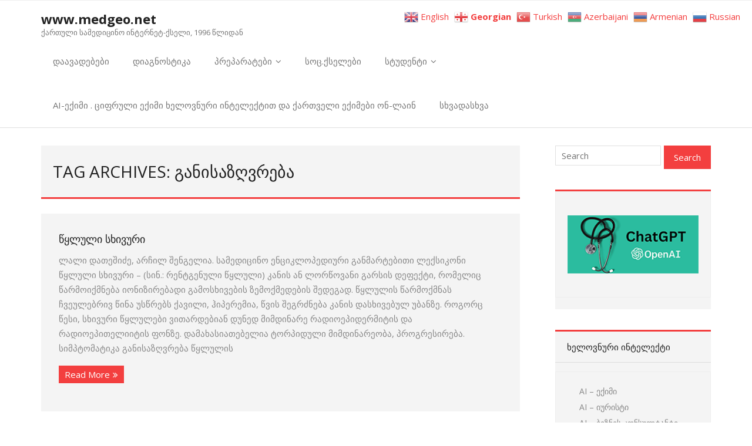

--- FILE ---
content_type: text/html; charset=UTF-8
request_url: http://www.medgeo.net/tag/%E1%83%92%E1%83%90%E1%83%9C%E1%83%98%E1%83%A1%E1%83%90%E1%83%96%E1%83%A6%E1%83%95%E1%83%A0%E1%83%94%E1%83%91%E1%83%90/
body_size: 26026
content:
<!DOCTYPE html>

<html lang="ka-GE">
<head>
<meta charset="UTF-8" />
<meta name="viewport" content="width=device-width" />
<link rel="profile" href="//gmpg.org/xfn/11" />
<link rel="pingback" href="http://www.medgeo.net/xmlrpc.php" />

		    <!-- PVC Template -->
    <script type="text/template" id="pvc-stats-view-template">
    <i class="pvc-stats-icon medium" aria-hidden="true"><svg aria-hidden="true" focusable="false" data-prefix="far" data-icon="chart-bar" role="img" xmlns="http://www.w3.org/2000/svg" viewBox="0 0 512 512" class="svg-inline--fa fa-chart-bar fa-w-16 fa-2x"><path fill="currentColor" d="M396.8 352h22.4c6.4 0 12.8-6.4 12.8-12.8V108.8c0-6.4-6.4-12.8-12.8-12.8h-22.4c-6.4 0-12.8 6.4-12.8 12.8v230.4c0 6.4 6.4 12.8 12.8 12.8zm-192 0h22.4c6.4 0 12.8-6.4 12.8-12.8V140.8c0-6.4-6.4-12.8-12.8-12.8h-22.4c-6.4 0-12.8 6.4-12.8 12.8v198.4c0 6.4 6.4 12.8 12.8 12.8zm96 0h22.4c6.4 0 12.8-6.4 12.8-12.8V204.8c0-6.4-6.4-12.8-12.8-12.8h-22.4c-6.4 0-12.8 6.4-12.8 12.8v134.4c0 6.4 6.4 12.8 12.8 12.8zM496 400H48V80c0-8.84-7.16-16-16-16H16C7.16 64 0 71.16 0 80v336c0 17.67 14.33 32 32 32h464c8.84 0 16-7.16 16-16v-16c0-8.84-7.16-16-16-16zm-387.2-48h22.4c6.4 0 12.8-6.4 12.8-12.8v-70.4c0-6.4-6.4-12.8-12.8-12.8h-22.4c-6.4 0-12.8 6.4-12.8 12.8v70.4c0 6.4 6.4 12.8 12.8 12.8z" class=""></path></svg></i>
	 <%= total_view %> - ამ გვერდზე ვიზიტების რაოდენობა	<% if ( today_view > 0 ) { %>
		<span class="views_today">,  <%= today_view %> views today</span>
	<% } %>
	</span>
	</script>
		    <meta name='robots' content='noindex, follow' />
	<style>img:is([sizes="auto" i], [sizes^="auto," i]) { contain-intrinsic-size: 3000px 1500px }</style>
	
	<!-- This site is optimized with the Yoast SEO plugin v26.7 - https://yoast.com/wordpress/plugins/seo/ -->
	<title>განისაზღვრება Archives &#8902; www.medgeo.net</title>
	<meta property="og:locale" content="ka_GE" />
	<meta property="og:type" content="article" />
	<meta property="og:title" content="განისაზღვრება Archives &#8902; www.medgeo.net" />
	<meta property="og:url" content="https://www.medgeo.net/tag/განისაზღვრება/" />
	<meta property="og:site_name" content="www.medgeo.net" />
	<meta name="twitter:card" content="summary_large_image" />
	<script type="application/ld+json" class="yoast-schema-graph">{"@context":"https://schema.org","@graph":[{"@type":"CollectionPage","@id":"https://www.medgeo.net/tag/%e1%83%92%e1%83%90%e1%83%9c%e1%83%98%e1%83%a1%e1%83%90%e1%83%96%e1%83%a6%e1%83%95%e1%83%a0%e1%83%94%e1%83%91%e1%83%90/","url":"https://www.medgeo.net/tag/%e1%83%92%e1%83%90%e1%83%9c%e1%83%98%e1%83%a1%e1%83%90%e1%83%96%e1%83%a6%e1%83%95%e1%83%a0%e1%83%94%e1%83%91%e1%83%90/","name":"განისაზღვრება Archives &#8902; www.medgeo.net","isPartOf":{"@id":"https://www.medgeo.net/#website"},"breadcrumb":{"@id":"https://www.medgeo.net/tag/%e1%83%92%e1%83%90%e1%83%9c%e1%83%98%e1%83%a1%e1%83%90%e1%83%96%e1%83%a6%e1%83%95%e1%83%a0%e1%83%94%e1%83%91%e1%83%90/#breadcrumb"},"inLanguage":"ka-GE"},{"@type":"BreadcrumbList","@id":"https://www.medgeo.net/tag/%e1%83%92%e1%83%90%e1%83%9c%e1%83%98%e1%83%a1%e1%83%90%e1%83%96%e1%83%a6%e1%83%95%e1%83%a0%e1%83%94%e1%83%91%e1%83%90/#breadcrumb","itemListElement":[{"@type":"ListItem","position":1,"name":"Home","item":"https://www.medgeo.net/"},{"@type":"ListItem","position":2,"name":"განისაზღვრება"}]},{"@type":"WebSite","@id":"https://www.medgeo.net/#website","url":"https://www.medgeo.net/","name":"www.medgeo.net","description":"ქართული სამედიცინო ინტერნეტ-ქსელი, 1996 წლიდან","potentialAction":[{"@type":"SearchAction","target":{"@type":"EntryPoint","urlTemplate":"https://www.medgeo.net/?s={search_term_string}"},"query-input":{"@type":"PropertyValueSpecification","valueRequired":true,"valueName":"search_term_string"}}],"inLanguage":"ka-GE"}]}</script>
	<!-- / Yoast SEO plugin. -->


<link rel='dns-prefetch' href='//fonts.googleapis.com' />
<link rel="alternate" type="application/rss+xml" title="www.medgeo.net &raquo; RSS-არხი" href="https://www.medgeo.net/feed/" />
<link rel="alternate" type="application/rss+xml" title="www.medgeo.net &raquo; კომენტარების RSS-არხი" href="https://www.medgeo.net/comments/feed/" />
<script type="text/javascript" id="wpp-js" src="http://www.medgeo.net/wp-content/plugins/wordpress-popular-posts/assets/js/wpp.min.js?ver=7.3.6" data-sampling="0" data-sampling-rate="100" data-api-url="https://www.medgeo.net/wp-json/wordpress-popular-posts" data-post-id="0" data-token="673104f72c" data-lang="0" data-debug="0"></script>
<link rel="alternate" type="application/rss+xml" title="www.medgeo.net &raquo; განისაზღვრება ტეგების RSS-არხი" href="https://www.medgeo.net/tag/%e1%83%92%e1%83%90%e1%83%9c%e1%83%98%e1%83%a1%e1%83%90%e1%83%96%e1%83%a6%e1%83%95%e1%83%a0%e1%83%94%e1%83%91%e1%83%90/feed/" />
<script type="text/javascript">
/* <![CDATA[ */
window._wpemojiSettings = {"baseUrl":"https:\/\/s.w.org\/images\/core\/emoji\/16.0.1\/72x72\/","ext":".png","svgUrl":"https:\/\/s.w.org\/images\/core\/emoji\/16.0.1\/svg\/","svgExt":".svg","source":{"concatemoji":"http:\/\/www.medgeo.net\/wp-includes\/js\/wp-emoji-release.min.js?ver=6.8.3"}};
/*! This file is auto-generated */
!function(s,n){var o,i,e;function c(e){try{var t={supportTests:e,timestamp:(new Date).valueOf()};sessionStorage.setItem(o,JSON.stringify(t))}catch(e){}}function p(e,t,n){e.clearRect(0,0,e.canvas.width,e.canvas.height),e.fillText(t,0,0);var t=new Uint32Array(e.getImageData(0,0,e.canvas.width,e.canvas.height).data),a=(e.clearRect(0,0,e.canvas.width,e.canvas.height),e.fillText(n,0,0),new Uint32Array(e.getImageData(0,0,e.canvas.width,e.canvas.height).data));return t.every(function(e,t){return e===a[t]})}function u(e,t){e.clearRect(0,0,e.canvas.width,e.canvas.height),e.fillText(t,0,0);for(var n=e.getImageData(16,16,1,1),a=0;a<n.data.length;a++)if(0!==n.data[a])return!1;return!0}function f(e,t,n,a){switch(t){case"flag":return n(e,"\ud83c\udff3\ufe0f\u200d\u26a7\ufe0f","\ud83c\udff3\ufe0f\u200b\u26a7\ufe0f")?!1:!n(e,"\ud83c\udde8\ud83c\uddf6","\ud83c\udde8\u200b\ud83c\uddf6")&&!n(e,"\ud83c\udff4\udb40\udc67\udb40\udc62\udb40\udc65\udb40\udc6e\udb40\udc67\udb40\udc7f","\ud83c\udff4\u200b\udb40\udc67\u200b\udb40\udc62\u200b\udb40\udc65\u200b\udb40\udc6e\u200b\udb40\udc67\u200b\udb40\udc7f");case"emoji":return!a(e,"\ud83e\udedf")}return!1}function g(e,t,n,a){var r="undefined"!=typeof WorkerGlobalScope&&self instanceof WorkerGlobalScope?new OffscreenCanvas(300,150):s.createElement("canvas"),o=r.getContext("2d",{willReadFrequently:!0}),i=(o.textBaseline="top",o.font="600 32px Arial",{});return e.forEach(function(e){i[e]=t(o,e,n,a)}),i}function t(e){var t=s.createElement("script");t.src=e,t.defer=!0,s.head.appendChild(t)}"undefined"!=typeof Promise&&(o="wpEmojiSettingsSupports",i=["flag","emoji"],n.supports={everything:!0,everythingExceptFlag:!0},e=new Promise(function(e){s.addEventListener("DOMContentLoaded",e,{once:!0})}),new Promise(function(t){var n=function(){try{var e=JSON.parse(sessionStorage.getItem(o));if("object"==typeof e&&"number"==typeof e.timestamp&&(new Date).valueOf()<e.timestamp+604800&&"object"==typeof e.supportTests)return e.supportTests}catch(e){}return null}();if(!n){if("undefined"!=typeof Worker&&"undefined"!=typeof OffscreenCanvas&&"undefined"!=typeof URL&&URL.createObjectURL&&"undefined"!=typeof Blob)try{var e="postMessage("+g.toString()+"("+[JSON.stringify(i),f.toString(),p.toString(),u.toString()].join(",")+"));",a=new Blob([e],{type:"text/javascript"}),r=new Worker(URL.createObjectURL(a),{name:"wpTestEmojiSupports"});return void(r.onmessage=function(e){c(n=e.data),r.terminate(),t(n)})}catch(e){}c(n=g(i,f,p,u))}t(n)}).then(function(e){for(var t in e)n.supports[t]=e[t],n.supports.everything=n.supports.everything&&n.supports[t],"flag"!==t&&(n.supports.everythingExceptFlag=n.supports.everythingExceptFlag&&n.supports[t]);n.supports.everythingExceptFlag=n.supports.everythingExceptFlag&&!n.supports.flag,n.DOMReady=!1,n.readyCallback=function(){n.DOMReady=!0}}).then(function(){return e}).then(function(){var e;n.supports.everything||(n.readyCallback(),(e=n.source||{}).concatemoji?t(e.concatemoji):e.wpemoji&&e.twemoji&&(t(e.twemoji),t(e.wpemoji)))}))}((window,document),window._wpemojiSettings);
/* ]]> */
</script>
<style id='wp-emoji-styles-inline-css' type='text/css'>

	img.wp-smiley, img.emoji {
		display: inline !important;
		border: none !important;
		box-shadow: none !important;
		height: 1em !important;
		width: 1em !important;
		margin: 0 0.07em !important;
		vertical-align: -0.1em !important;
		background: none !important;
		padding: 0 !important;
	}
</style>
<link rel='stylesheet' id='wp-block-library-css' href='http://www.medgeo.net/wp-includes/css/dist/block-library/style.min.css?ver=6.8.3' type='text/css' media='all' />
<style id='classic-theme-styles-inline-css' type='text/css'>
/*! This file is auto-generated */
.wp-block-button__link{color:#fff;background-color:#32373c;border-radius:9999px;box-shadow:none;text-decoration:none;padding:calc(.667em + 2px) calc(1.333em + 2px);font-size:1.125em}.wp-block-file__button{background:#32373c;color:#fff;text-decoration:none}
</style>
<style id='global-styles-inline-css' type='text/css'>
:root{--wp--preset--aspect-ratio--square: 1;--wp--preset--aspect-ratio--4-3: 4/3;--wp--preset--aspect-ratio--3-4: 3/4;--wp--preset--aspect-ratio--3-2: 3/2;--wp--preset--aspect-ratio--2-3: 2/3;--wp--preset--aspect-ratio--16-9: 16/9;--wp--preset--aspect-ratio--9-16: 9/16;--wp--preset--color--black: #000000;--wp--preset--color--cyan-bluish-gray: #abb8c3;--wp--preset--color--white: #ffffff;--wp--preset--color--pale-pink: #f78da7;--wp--preset--color--vivid-red: #cf2e2e;--wp--preset--color--luminous-vivid-orange: #ff6900;--wp--preset--color--luminous-vivid-amber: #fcb900;--wp--preset--color--light-green-cyan: #7bdcb5;--wp--preset--color--vivid-green-cyan: #00d084;--wp--preset--color--pale-cyan-blue: #8ed1fc;--wp--preset--color--vivid-cyan-blue: #0693e3;--wp--preset--color--vivid-purple: #9b51e0;--wp--preset--gradient--vivid-cyan-blue-to-vivid-purple: linear-gradient(135deg,rgba(6,147,227,1) 0%,rgb(155,81,224) 100%);--wp--preset--gradient--light-green-cyan-to-vivid-green-cyan: linear-gradient(135deg,rgb(122,220,180) 0%,rgb(0,208,130) 100%);--wp--preset--gradient--luminous-vivid-amber-to-luminous-vivid-orange: linear-gradient(135deg,rgba(252,185,0,1) 0%,rgba(255,105,0,1) 100%);--wp--preset--gradient--luminous-vivid-orange-to-vivid-red: linear-gradient(135deg,rgba(255,105,0,1) 0%,rgb(207,46,46) 100%);--wp--preset--gradient--very-light-gray-to-cyan-bluish-gray: linear-gradient(135deg,rgb(238,238,238) 0%,rgb(169,184,195) 100%);--wp--preset--gradient--cool-to-warm-spectrum: linear-gradient(135deg,rgb(74,234,220) 0%,rgb(151,120,209) 20%,rgb(207,42,186) 40%,rgb(238,44,130) 60%,rgb(251,105,98) 80%,rgb(254,248,76) 100%);--wp--preset--gradient--blush-light-purple: linear-gradient(135deg,rgb(255,206,236) 0%,rgb(152,150,240) 100%);--wp--preset--gradient--blush-bordeaux: linear-gradient(135deg,rgb(254,205,165) 0%,rgb(254,45,45) 50%,rgb(107,0,62) 100%);--wp--preset--gradient--luminous-dusk: linear-gradient(135deg,rgb(255,203,112) 0%,rgb(199,81,192) 50%,rgb(65,88,208) 100%);--wp--preset--gradient--pale-ocean: linear-gradient(135deg,rgb(255,245,203) 0%,rgb(182,227,212) 50%,rgb(51,167,181) 100%);--wp--preset--gradient--electric-grass: linear-gradient(135deg,rgb(202,248,128) 0%,rgb(113,206,126) 100%);--wp--preset--gradient--midnight: linear-gradient(135deg,rgb(2,3,129) 0%,rgb(40,116,252) 100%);--wp--preset--font-size--small: 13px;--wp--preset--font-size--medium: 20px;--wp--preset--font-size--large: 36px;--wp--preset--font-size--x-large: 42px;--wp--preset--spacing--20: 0.44rem;--wp--preset--spacing--30: 0.67rem;--wp--preset--spacing--40: 1rem;--wp--preset--spacing--50: 1.5rem;--wp--preset--spacing--60: 2.25rem;--wp--preset--spacing--70: 3.38rem;--wp--preset--spacing--80: 5.06rem;--wp--preset--shadow--natural: 6px 6px 9px rgba(0, 0, 0, 0.2);--wp--preset--shadow--deep: 12px 12px 50px rgba(0, 0, 0, 0.4);--wp--preset--shadow--sharp: 6px 6px 0px rgba(0, 0, 0, 0.2);--wp--preset--shadow--outlined: 6px 6px 0px -3px rgba(255, 255, 255, 1), 6px 6px rgba(0, 0, 0, 1);--wp--preset--shadow--crisp: 6px 6px 0px rgba(0, 0, 0, 1);}:where(.is-layout-flex){gap: 0.5em;}:where(.is-layout-grid){gap: 0.5em;}body .is-layout-flex{display: flex;}.is-layout-flex{flex-wrap: wrap;align-items: center;}.is-layout-flex > :is(*, div){margin: 0;}body .is-layout-grid{display: grid;}.is-layout-grid > :is(*, div){margin: 0;}:where(.wp-block-columns.is-layout-flex){gap: 2em;}:where(.wp-block-columns.is-layout-grid){gap: 2em;}:where(.wp-block-post-template.is-layout-flex){gap: 1.25em;}:where(.wp-block-post-template.is-layout-grid){gap: 1.25em;}.has-black-color{color: var(--wp--preset--color--black) !important;}.has-cyan-bluish-gray-color{color: var(--wp--preset--color--cyan-bluish-gray) !important;}.has-white-color{color: var(--wp--preset--color--white) !important;}.has-pale-pink-color{color: var(--wp--preset--color--pale-pink) !important;}.has-vivid-red-color{color: var(--wp--preset--color--vivid-red) !important;}.has-luminous-vivid-orange-color{color: var(--wp--preset--color--luminous-vivid-orange) !important;}.has-luminous-vivid-amber-color{color: var(--wp--preset--color--luminous-vivid-amber) !important;}.has-light-green-cyan-color{color: var(--wp--preset--color--light-green-cyan) !important;}.has-vivid-green-cyan-color{color: var(--wp--preset--color--vivid-green-cyan) !important;}.has-pale-cyan-blue-color{color: var(--wp--preset--color--pale-cyan-blue) !important;}.has-vivid-cyan-blue-color{color: var(--wp--preset--color--vivid-cyan-blue) !important;}.has-vivid-purple-color{color: var(--wp--preset--color--vivid-purple) !important;}.has-black-background-color{background-color: var(--wp--preset--color--black) !important;}.has-cyan-bluish-gray-background-color{background-color: var(--wp--preset--color--cyan-bluish-gray) !important;}.has-white-background-color{background-color: var(--wp--preset--color--white) !important;}.has-pale-pink-background-color{background-color: var(--wp--preset--color--pale-pink) !important;}.has-vivid-red-background-color{background-color: var(--wp--preset--color--vivid-red) !important;}.has-luminous-vivid-orange-background-color{background-color: var(--wp--preset--color--luminous-vivid-orange) !important;}.has-luminous-vivid-amber-background-color{background-color: var(--wp--preset--color--luminous-vivid-amber) !important;}.has-light-green-cyan-background-color{background-color: var(--wp--preset--color--light-green-cyan) !important;}.has-vivid-green-cyan-background-color{background-color: var(--wp--preset--color--vivid-green-cyan) !important;}.has-pale-cyan-blue-background-color{background-color: var(--wp--preset--color--pale-cyan-blue) !important;}.has-vivid-cyan-blue-background-color{background-color: var(--wp--preset--color--vivid-cyan-blue) !important;}.has-vivid-purple-background-color{background-color: var(--wp--preset--color--vivid-purple) !important;}.has-black-border-color{border-color: var(--wp--preset--color--black) !important;}.has-cyan-bluish-gray-border-color{border-color: var(--wp--preset--color--cyan-bluish-gray) !important;}.has-white-border-color{border-color: var(--wp--preset--color--white) !important;}.has-pale-pink-border-color{border-color: var(--wp--preset--color--pale-pink) !important;}.has-vivid-red-border-color{border-color: var(--wp--preset--color--vivid-red) !important;}.has-luminous-vivid-orange-border-color{border-color: var(--wp--preset--color--luminous-vivid-orange) !important;}.has-luminous-vivid-amber-border-color{border-color: var(--wp--preset--color--luminous-vivid-amber) !important;}.has-light-green-cyan-border-color{border-color: var(--wp--preset--color--light-green-cyan) !important;}.has-vivid-green-cyan-border-color{border-color: var(--wp--preset--color--vivid-green-cyan) !important;}.has-pale-cyan-blue-border-color{border-color: var(--wp--preset--color--pale-cyan-blue) !important;}.has-vivid-cyan-blue-border-color{border-color: var(--wp--preset--color--vivid-cyan-blue) !important;}.has-vivid-purple-border-color{border-color: var(--wp--preset--color--vivid-purple) !important;}.has-vivid-cyan-blue-to-vivid-purple-gradient-background{background: var(--wp--preset--gradient--vivid-cyan-blue-to-vivid-purple) !important;}.has-light-green-cyan-to-vivid-green-cyan-gradient-background{background: var(--wp--preset--gradient--light-green-cyan-to-vivid-green-cyan) !important;}.has-luminous-vivid-amber-to-luminous-vivid-orange-gradient-background{background: var(--wp--preset--gradient--luminous-vivid-amber-to-luminous-vivid-orange) !important;}.has-luminous-vivid-orange-to-vivid-red-gradient-background{background: var(--wp--preset--gradient--luminous-vivid-orange-to-vivid-red) !important;}.has-very-light-gray-to-cyan-bluish-gray-gradient-background{background: var(--wp--preset--gradient--very-light-gray-to-cyan-bluish-gray) !important;}.has-cool-to-warm-spectrum-gradient-background{background: var(--wp--preset--gradient--cool-to-warm-spectrum) !important;}.has-blush-light-purple-gradient-background{background: var(--wp--preset--gradient--blush-light-purple) !important;}.has-blush-bordeaux-gradient-background{background: var(--wp--preset--gradient--blush-bordeaux) !important;}.has-luminous-dusk-gradient-background{background: var(--wp--preset--gradient--luminous-dusk) !important;}.has-pale-ocean-gradient-background{background: var(--wp--preset--gradient--pale-ocean) !important;}.has-electric-grass-gradient-background{background: var(--wp--preset--gradient--electric-grass) !important;}.has-midnight-gradient-background{background: var(--wp--preset--gradient--midnight) !important;}.has-small-font-size{font-size: var(--wp--preset--font-size--small) !important;}.has-medium-font-size{font-size: var(--wp--preset--font-size--medium) !important;}.has-large-font-size{font-size: var(--wp--preset--font-size--large) !important;}.has-x-large-font-size{font-size: var(--wp--preset--font-size--x-large) !important;}
:where(.wp-block-post-template.is-layout-flex){gap: 1.25em;}:where(.wp-block-post-template.is-layout-grid){gap: 1.25em;}
:where(.wp-block-columns.is-layout-flex){gap: 2em;}:where(.wp-block-columns.is-layout-grid){gap: 2em;}
:root :where(.wp-block-pullquote){font-size: 1.5em;line-height: 1.6;}
</style>
<link rel='stylesheet' id='contact-form-7-css' href='http://www.medgeo.net/wp-content/plugins/contact-form-7/includes/css/styles.css?ver=6.1.4' type='text/css' media='all' />
<link rel='stylesheet' id='a3-pvc-style-css' href='http://www.medgeo.net/wp-content/plugins/page-views-count/assets/css/style.min.css?ver=2.8.7' type='text/css' media='all' />
<link rel='stylesheet' id='ssb-front-css-css' href='http://www.medgeo.net/wp-content/plugins/simple-social-buttons/assets/css/front.css?ver=6.2.0' type='text/css' media='all' />
<link rel='stylesheet' id='wp-polls-css' href='http://www.medgeo.net/wp-content/plugins/wp-polls/polls-css.css?ver=2.77.3' type='text/css' media='all' />
<style id='wp-polls-inline-css' type='text/css'>
.wp-polls .pollbar {
	margin: 1px;
	font-size: 8px;
	line-height: 10px;
	height: 10px;
	background: #0d750d;
	border: 1px solid #c8c8c8;
}

</style>
<link rel='stylesheet' id='wordpress-popular-posts-css-css' href='http://www.medgeo.net/wp-content/plugins/wordpress-popular-posts/assets/css/wpp.css?ver=7.3.6' type='text/css' media='all' />
<link rel='stylesheet' id='thinkup-bootstrap-css' href='http://www.medgeo.net/wp-content/themes/minamaze/lib/extentions/bootstrap/css/bootstrap.min.css?ver=2.3.2' type='text/css' media='all' />
<link rel='stylesheet' id='thinkup-shortcodes-css' href='http://www.medgeo.net/wp-content/themes/minamaze/styles/style-shortcodes.css?ver=1.10.1' type='text/css' media='all' />
<link rel='stylesheet' id='thinkup-style-css' href='http://www.medgeo.net/wp-content/themes/minamaze/style.css?ver=6.8.3' type='text/css' media='all' />
<link rel='stylesheet' id='minamaze-thinkup-style-boxed-css' href='http://www.medgeo.net/wp-content/themes/minamaze-boxed/style.css?ver=1.0.11' type='text/css' media='all' />
<link rel='stylesheet' id='thinkup-google-fonts-css' href='//fonts.googleapis.com/css?family=Open+Sans%3A300%2C400%2C600%2C700&#038;subset=latin%2Clatin-ext' type='text/css' media='all' />
<link rel='stylesheet' id='prettyPhoto-css' href='http://www.medgeo.net/wp-content/themes/minamaze/lib/extentions/prettyPhoto/css/prettyPhoto.css?ver=3.1.6' type='text/css' media='all' />
<link rel='stylesheet' id='dashicons-css' href='http://www.medgeo.net/wp-includes/css/dashicons.min.css?ver=6.8.3' type='text/css' media='all' />
<link rel='stylesheet' id='font-awesome-css' href='http://www.medgeo.net/wp-content/themes/minamaze/lib/extentions/font-awesome/css/font-awesome.min.css?ver=4.7.0' type='text/css' media='all' />
<link rel='stylesheet' id='a3pvc-css' href='//www.medgeo.net/wp-content/uploads/sass/pvc.min.css?ver=1766596710' type='text/css' media='all' />
<link rel='stylesheet' id='thinkup-responsive-css' href='http://www.medgeo.net/wp-content/themes/minamaze/styles/style-responsive.css?ver=1.10.1' type='text/css' media='all' />
<script type="text/javascript" src="http://www.medgeo.net/wp-includes/js/jquery/jquery.min.js?ver=3.7.1" id="jquery-core-js"></script>
<script type="text/javascript" src="http://www.medgeo.net/wp-includes/js/jquery/jquery-migrate.min.js?ver=3.4.1" id="jquery-migrate-js"></script>
<script type="text/javascript" src="http://www.medgeo.net/wp-includes/js/underscore.min.js?ver=1.13.7" id="underscore-js"></script>
<script type="text/javascript" src="http://www.medgeo.net/wp-includes/js/backbone.min.js?ver=1.6.0" id="backbone-js"></script>
<script type="text/javascript" id="a3-pvc-backbone-js-extra">
/* <![CDATA[ */
var pvc_vars = {"rest_api_url":"https:\/\/www.medgeo.net\/wp-json\/pvc\/v1","ajax_url":"https:\/\/www.medgeo.net\/wp-admin\/admin-ajax.php","security":"0b921e0567","ajax_load_type":"rest_api"};
/* ]]> */
</script>
<script type="text/javascript" src="http://www.medgeo.net/wp-content/plugins/page-views-count/assets/js/pvc.backbone.min.js?ver=2.8.7" id="a3-pvc-backbone-js"></script>
<link rel="https://api.w.org/" href="https://www.medgeo.net/wp-json/" /><link rel="alternate" title="JSON" type="application/json" href="https://www.medgeo.net/wp-json/wp/v2/tags/112725" /><link rel="EditURI" type="application/rsd+xml" title="RSD" href="https://www.medgeo.net/xmlrpc.php?rsd" />
<meta name="generator" content="WordPress 6.8.3" />
<meta property="fb:app_id" content=""/> <style media="screen">

		.simplesocialbuttons.simplesocialbuttons_inline .ssb-fb-like, .simplesocialbuttons.simplesocialbuttons_inline amp-facebook-like {
	  margin: ;
	}
		 /*inline margin*/
	
	
	
	
	
		.simplesocialbuttons.simplesocialbuttons_inline.simplesocial-round-icon button{
	  margin: ;
	}

	
			 /*margin-digbar*/

	
	
	
	
	
	
	
</style>

<!-- Open Graph Meta Tags generated by Simple Social Buttons 6.2.0 -->
<meta property="og:title" content="წყლული სხივური - www.medgeo.net" />
<meta property="og:type" content="website" />
<meta property="og:description" content="&#4314;&#4304;&#4314;&#4312; &#4307;&#4304;&#4311;&#4308;&#4328;&#4312;&#4331;&#4308;, &#4304;&#4320;&#4329;&#4312;&#4314; &#4328;&#4308;&#4316;&#4306;&#4308;&#4314;&#4312;&#4304;. &#4321;&#4304;&#4315;&#4308;&#4307;&#4312;&#4330;&#4312;&#4316;&#4317; &#4308;&#4316;&#4330;&#4312;&#4313;&#4314;&#4317;&#4318;&#4308;&#4307;&#4312;&#4323;&#4320;&#4312; &#4306;&#4304;&#4316;&#4315;&#4304;&#4320;&#4322;&#4308;&#4305;&#4312;&#4311;&#4312; &#4314;&#4308;&#4325;&#4321;&#4312;&#4313;&#4317;&#4316;&#4312; &#4332;&#4327;&#4314;&#4323;&#4314;&#4312; &#4321;&#4334;&#4312;&#4309;&#4323;&#4320;&#4312; - (&#4321;&#4312;&#4316;.: &#4320;&#4308;&#4316;&#4322;&#4306;&#4308;&#4316;&#4323;&#4314;&#4312; &#4332;&#4327;&#4314;&#4323;&#4314;&#4312;) &#4313;&#4304;&#4316;&#4312;&#4321; &#4304;&#4316; &#4314;&#4317;&#4320;&#4332;&#4317;&#4309;&#4304;&#4316;&#4312; &#4306;&#4304;&#4320;&#4321;&#4312;&#4321; &#4307;&#4308;&#4324;&#4308;&#4325;&#4322;&#4312;, &#4320;&#4317;&#4315;&#4308;&#4314;&#4312;&#4330; &#4332;&#4304;&#4320;&#4315;&#4317;&#4312;&#4325;&#4315;&#4316;&#4308;&#4305;&#4304; &#4312;&#4317;&#4316;&#4312;&#4310;&#4312;&#4320;&#4308;&#4305;&#4304;&#4307;&#4312; &#4306;&#4304;&#4315;&#4317;&#4321;&#4334;&#4312;&#4309;&#4308;&#4305;&#4312;&#4321; &#4310;&#4308;&#4315;&#4317;&#4325;&#4315;&#4308;&#4307;&#4308;&#4305;&#4312;&#4321; &#4328;&#4308;&#4307;&#4308;&#4306;&#4304;&#4307;. &#4332;&#4327;&#4314;&#4323;&#4314;&#4312;&#4321; &#4332;&#4304;&#4320;&#4315;&#4317;&#4325;&#4315;&#4316;&#4304;&#4321; &#4329;&#4309;&#4308;&#4323;&#4314;&#4308;&#4305;&#4320;&#4312;&#4309; &#4332;&#4312;&#4316;&#4304; &#4323;&#4321;&#4332;&#4320;&#4308;&#4305;&#4321; &#4325;&#4304;&#4309;&#4312;&#4314;&#4312;, &#4336;&#4312;&#4318;&#4308;&#4320;&#4308;&#4315;&#4312;&#4304;, &#4332;&#4309;&#4312;&#4321; &#4328;&#4308;&#4306;&#4320;&#4331;&#4316;&#4308;&#4305;&#4304; &#4313;&#4304;&#4316;&#4312;&#4321; &#4307;&#4304;&#4321;&#4334;&#4312;&#4309;&#4308;&#4305;&#4323;&#4314; &#4323;&#4305;&#4304;&#4316;&#4310;&#4308;. &#4320;&#4317;&#4306;&#4317;&#4320;&#4330; &#4332;&#4308;&#4321;&#4312;, &#4321;&#4334;&#4312;&#4309;&#4323;&#4320;&#4312; &#4332;&#4327;&#4314;&#4323;&#4314;&#4308;&#4305;&#4312; &#4309;&#4312;&#4311;&#4304;&#4320;&#4307;&#4308;&#4305;&#4312;&#4304;&#4316; &#4307;&#4323;&#4316;&#4308;&#4307; &#4315;&#4312;&#4315;&#4307;&#4312;&#4316;&#4304;&#4320;&#4308; &#4320;&#4304;&#4307;&#4312;&#4317;&#4308;&#4318;&#4312;&#4307;&#4308;&#4320;&#4315;&#4312;&#4322;&#4312;&#4321; &#4307;&#4304; &#4320;&#4304;&#4307;&#4312;&#4317;&#4308;&#4318;&#4312;&#4311;&#4308;&#4314;&#4312;&#4312;&#4322;&#4312;&#4321; &#4324;&#4317;&#4316;&#4310;&#4308;. &#4307;&#4304;&#4315;&#4304;&#4334;&#4304;&#4321;&#4312;&#4304;&#4311;&#4308;&#4305;&#4308;&#4314;&#4312;&#4304; &#4322;&#4317;&#4320;&#4318;&#4312;&#4307;&#4323;&#4314;&#4312; &#4315;&#4312;&#4315;&#4307;&#4312;&#4316;&#4304;&#4320;&#4308;&#4317;&#4305;&#4304;, &#4318;&#4320;&#4317;&#4306;&#4320;&#4308;&#4321;&#4312;&#4320;&#4308;&#4305;&#4304;. &#4321;&#4312;&#4315;&#4318;&#4322;&#4317;&#4315;&#4304;&#4322;&#4312;&#4313;&#4304; &#4306;&#4304;&#4316;&#4312;&#4321;&#4304;&#4310;&#4326;&#4309;&#4320;&#4308;&#4305;&#4304; &#4332;&#4327;&#4314;&#4323;&#4314;&#4312;&#4321; &#4314;&#4317;&#4313;&#4304;&#4314;&#4312;&#4310;&#4304;&#4330;&#4312;&#4304;&#4310;&#4308;, &#4315;&#4312;&#4321; &#4310;&#4317;&#4315;&#4308;&#4305;&#4310;&#4308; &#4307;&#4304; &#4320;&#4312;&#4306;&hellip;" />
<meta property="og:url" content="https://www.medgeo.net/2009/12/26/%e1%83%ac%e1%83%a7%e1%83%9a%e1%83%a3%e1%83%9a%e1%83%98-%e1%83%a1%e1%83%ae%e1%83%98%e1%83%95%e1%83%a3%e1%83%a0%e1%83%98/" />
<meta property="og:site_name" content="www.medgeo.net" />
<meta name="twitter:card" content="summary_large_image" />
<meta name="twitter:description" content="&#4314;&#4304;&#4314;&#4312; &#4307;&#4304;&#4311;&#4308;&#4328;&#4312;&#4331;&#4308;, &#4304;&#4320;&#4329;&#4312;&#4314; &#4328;&#4308;&#4316;&#4306;&#4308;&#4314;&#4312;&#4304;. &#4321;&#4304;&#4315;&#4308;&#4307;&#4312;&#4330;&#4312;&#4316;&#4317; &#4308;&#4316;&#4330;&#4312;&#4313;&#4314;&#4317;&#4318;&#4308;&#4307;&#4312;&#4323;&#4320;&#4312; &#4306;&#4304;&#4316;&#4315;&#4304;&#4320;&#4322;&#4308;&#4305;&#4312;&#4311;&#4312; &#4314;&#4308;&#4325;&#4321;&#4312;&#4313;&#4317;&#4316;&#4312; &#4332;&#4327;&#4314;&#4323;&#4314;&#4312; &#4321;&#4334;&#4312;&#4309;&#4323;&#4320;&#4312; - (&#4321;&#4312;&#4316;.: &#4320;&#4308;&#4316;&#4322;&#4306;&#4308;&#4316;&#4323;&#4314;&#4312; &#4332;&#4327;&#4314;&#4323;&#4314;&#4312;) &#4313;&#4304;&#4316;&#4312;&#4321; &#4304;&#4316; &#4314;&#4317;&#4320;&#4332;&#4317;&#4309;&#4304;&#4316;&#4312; &#4306;&#4304;&#4320;&#4321;&#4312;&#4321; &#4307;&#4308;&#4324;&#4308;&#4325;&#4322;&#4312;, &#4320;&#4317;&#4315;&#4308;&#4314;&#4312;&#4330; &#4332;&#4304;&#4320;&#4315;&#4317;&#4312;&#4325;&#4315;&#4316;&#4308;&#4305;&#4304; &#4312;&#4317;&#4316;&#4312;&#4310;&#4312;&#4320;&#4308;&#4305;&#4304;&#4307;&#4312; &#4306;&#4304;&#4315;&#4317;&#4321;&#4334;&#4312;&#4309;&#4308;&#4305;&#4312;&#4321; &#4310;&#4308;&#4315;&#4317;&#4325;&#4315;&#4308;&#4307;&#4308;&#4305;&#4312;&#4321; &#4328;&#4308;&#4307;&#4308;&#4306;&#4304;&#4307;. &#4332;&#4327;&#4314;&#4323;&#4314;&#4312;&#4321; &#4332;&#4304;&#4320;&#4315;&#4317;&#4325;&#4315;&#4316;&#4304;&#4321; &#4329;&#4309;&#4308;&#4323;&#4314;&#4308;&#4305;&#4320;&#4312;&#4309; &#4332;&#4312;&#4316;&#4304; &#4323;&#4321;&#4332;&#4320;&#4308;&#4305;&#4321; &#4325;&#4304;&#4309;&#4312;&#4314;&#4312;, &#4336;&#4312;&#4318;&#4308;&#4320;&#4308;&#4315;&#4312;&#4304;, &#4332;&#4309;&#4312;&#4321; &#4328;&#4308;&#4306;&#4320;&#4331;&#4316;&#4308;&#4305;&#4304; &#4313;&#4304;&#4316;&#4312;&#4321; &#4307;&#4304;&#4321;&#4334;&#4312;&#4309;&#4308;&#4305;&#4323;&#4314; &#4323;&#4305;&#4304;&#4316;&#4310;&#4308;. &#4320;&#4317;&#4306;&#4317;&#4320;&#4330; &#4332;&#4308;&#4321;&#4312;, &#4321;&#4334;&#4312;&#4309;&#4323;&#4320;&#4312; &#4332;&#4327;&#4314;&#4323;&#4314;&#4308;&#4305;&#4312; &#4309;&#4312;&#4311;&#4304;&#4320;&#4307;&#4308;&#4305;&#4312;&#4304;&#4316; &#4307;&#4323;&#4316;&#4308;&#4307; &#4315;&#4312;&#4315;&#4307;&#4312;&#4316;&#4304;&#4320;&#4308; &#4320;&#4304;&#4307;&#4312;&#4317;&#4308;&#4318;&#4312;&#4307;&#4308;&#4320;&#4315;&#4312;&#4322;&#4312;&#4321; &#4307;&#4304; &#4320;&#4304;&#4307;&#4312;&#4317;&#4308;&#4318;&#4312;&#4311;&#4308;&#4314;&#4312;&#4312;&#4322;&#4312;&#4321; &#4324;&#4317;&#4316;&#4310;&#4308;. &#4307;&#4304;&#4315;&#4304;&#4334;&#4304;&#4321;&#4312;&#4304;&#4311;&#4308;&#4305;&#4308;&#4314;&#4312;&#4304; &#4322;&#4317;&#4320;&#4318;&#4312;&#4307;&#4323;&#4314;&#4312; &#4315;&#4312;&#4315;&#4307;&#4312;&#4316;&#4304;&#4320;&#4308;&#4317;&#4305;&#4304;, &#4318;&#4320;&#4317;&#4306;&#4320;&#4308;&#4321;&#4312;&#4320;&#4308;&#4305;&#4304;. &#4321;&#4312;&#4315;&#4318;&#4322;&#4317;&#4315;&#4304;&#4322;&#4312;&#4313;&#4304; &#4306;&#4304;&#4316;&#4312;&#4321;&#4304;&#4310;&#4326;&#4309;&#4320;&#4308;&#4305;&#4304; &#4332;&#4327;&#4314;&#4323;&#4314;&#4312;&#4321; &#4314;&#4317;&#4313;&#4304;&#4314;&#4312;&#4310;&#4304;&#4330;&#4312;&#4304;&#4310;&#4308;, &#4315;&#4312;&#4321; &#4310;&#4317;&#4315;&#4308;&#4305;&#4310;&#4308; &#4307;&#4304; &#4320;&#4312;&#4306;&hellip;" />
<meta name="twitter:title" content="წყლული სხივური - www.medgeo.net" />
<style>/* CSS added by WP Meta and Date Remover*/.entry-meta {display:none !important;}
	.home .entry-meta { display: none; }
	.entry-footer {display:none !important;}
	.home .entry-footer { display: none; }</style>            <style id="wpp-loading-animation-styles">@-webkit-keyframes bgslide{from{background-position-x:0}to{background-position-x:-200%}}@keyframes bgslide{from{background-position-x:0}to{background-position-x:-200%}}.wpp-widget-block-placeholder,.wpp-shortcode-placeholder{margin:0 auto;width:60px;height:3px;background:#dd3737;background:linear-gradient(90deg,#dd3737 0%,#571313 10%,#dd3737 100%);background-size:200% auto;border-radius:3px;-webkit-animation:bgslide 1s infinite linear;animation:bgslide 1s infinite linear}</style>
            <link rel="icon" href="https://www.medgeo.net/wp-content/uploads/2018/08/cropped-cropped-medical-1-150x150.png" sizes="32x32" />
<link rel="icon" href="https://www.medgeo.net/wp-content/uploads/2018/08/cropped-cropped-medical-1-285x285.png" sizes="192x192" />
<link rel="apple-touch-icon" href="https://www.medgeo.net/wp-content/uploads/2018/08/cropped-cropped-medical-1-285x285.png" />
<meta name="msapplication-TileImage" content="https://www.medgeo.net/wp-content/uploads/2018/08/cropped-cropped-medical-1-285x285.png" />
		<style type="text/css" id="wp-custom-css">
			body {
font-size: 15px;
}
.pvc_stats, .pvc_total, .pvc-total {
    font-size: 18px !important;
}
.pvc_stats, .pvc_total, .pvc_total {
    color: red !important;
    font-weight: bold;
}
		</style>
		</head>

<body class="archive tag tag-112725 wp-theme-minamaze wp-child-theme-minamaze-boxed layout-sidebar-right layout-responsive header-style1 blog-style1 blog-style1-layout1 group-blog">
<div id="body-core" class="hfeed site">

	<a class="skip-link screen-reader-text" href="#content">Skip to content</a>
	<!-- .skip-link -->

	<header id="site-header">

		
		<div id="pre-header">
		<div class="wrap-safari">
		<div id="pre-header-core" class="main-navigation">
  
			
			
			
		</div>
		</div>
		</div>
		<!-- #pre-header -->

		<div id="header">
		<div id="header-core">

			<div id="logo">
			<a rel="home" href="https://www.medgeo.net/" class="custom-logo-link"><h1 rel="home" class="site-title" title="www.medgeo.net">www.medgeo.net</h1><h2 class="site-description" title="ქართული სამედიცინო ინტერნეტ-ქსელი, 1996 წლიდან">ქართული სამედიცინო ინტერნეტ-ქსელი, 1996 წლიდან</h2></a>			</div>

			<div id="header-links" class="main-navigation">
			<div id="header-links-inner" class="header-links">
				<ul id="menu-444" class="menu"><li id="menu-item-494765" class="menu-item menu-item-type-post_type menu-item-object-page menu-item-494765"><a href="https://www.medgeo.net/daavadebebi/">დაავადებები</a></li>
<li id="menu-item-494773" class="menu-item menu-item-type-post_type menu-item-object-post menu-item-494773"><a href="https://www.medgeo.net/2013/07/27/diagnostika-2/">დიაგნოსტიკა</a></li>
<li id="menu-item-494776" class="menu-item menu-item-type-post_type menu-item-object-post menu-item-has-children menu-item-494776"><a href="https://www.medgeo.net/2012/02/11/preparati/">პრეპარატები</a>
<ul class="sub-menu">
	<li id="menu-item-494782" class="menu-item menu-item-type-post_type menu-item-object-page menu-item-494782"><a href="https://www.medgeo.net/samkurnalo-mcenareebi/">სამკურნალო მცენარეები</a></li>
</ul>
</li>
<li id="menu-item-494777" class="menu-item menu-item-type-custom menu-item-object-custom menu-item-494777"><a href="https://www.medgeo.net/%e1%83%9b%e1%83%94%e1%83%93%e1%83%98%e1%83%aa%e1%83%98%e1%83%9c%e1%83%90-%e1%83%a1%e1%83%9d%e1%83%aa%e1%83%98%e1%83%90%e1%83%9a%e1%83%a3%e1%83%a0-%e1%83%a5%e1%83%a1%e1%83%94%e1%83%9a%e1%83%94%e1%83%91/">სოც.ქსელები</a></li>
<li id="menu-item-494778" class="menu-item menu-item-type-post_type menu-item-object-page menu-item-has-children menu-item-494778"><a href="https://www.medgeo.net/student/">სტუდენტი</a>
<ul class="sub-menu">
	<li id="menu-item-494779" class="menu-item menu-item-type-post_type menu-item-object-page menu-item-494779"><a href="https://www.medgeo.net/leqsikonebi/">ლექსიკონები</a></li>
	<li id="menu-item-494780" class="menu-item menu-item-type-post_type menu-item-object-page menu-item-494780"><a href="https://www.medgeo.net/atlasebi/">ატლასები</a></li>
	<li id="menu-item-494781" class="menu-item menu-item-type-post_type menu-item-object-page menu-item-494781"><a href="https://www.medgeo.net/samedicino-literatura/">სამედიც. ლიტერატურა</a></li>
</ul>
</li>
<li id="menu-item-523564" class="menu-item menu-item-type-post_type menu-item-object-page menu-item-523564"><a href="https://www.medgeo.net/aieqimi/">AI-ექიმი . ციფრული ექიმი ხელოვნური ინტელექტით და ქართველი ექიმები ონ-ლაინ</a></li>
<li id="menu-item-523675" class="menu-item menu-item-type-post_type menu-item-object-page menu-item-523675"><a href="https://www.medgeo.net/%e1%83%a1%e1%83%ae%e1%83%95%e1%83%90%e1%83%93%e1%83%90%e1%83%a1%e1%83%ae%e1%83%95%e1%83%90/">სხვადასხვა</a></li>
</ul>			</div>
			</div>
			<!-- #header-links .main-navigation -->

			<div id="header-responsive"><a class="btn-navbar collapsed" data-toggle="collapse" data-target=".nav-collapse" tabindex="0"><span class="icon-bar"></span><span class="icon-bar"></span><span class="icon-bar"></span></a><div id="header-responsive-inner" class="responsive-links nav-collapse collapse"><ul id="menu-445" class=""><li class="menu-item menu-item-type-post_type menu-item-object-page menu-item-494765"><a href="https://www.medgeo.net/daavadebebi/">დაავადებები</a></li>
<li class="menu-item menu-item-type-post_type menu-item-object-post menu-item-494773"><a href="https://www.medgeo.net/2013/07/27/diagnostika-2/">დიაგნოსტიკა</a></li>
<li class="menu-item menu-item-type-post_type menu-item-object-post menu-item-has-children menu-item-494776"><a href="https://www.medgeo.net/2012/02/11/preparati/">პრეპარატები</a>
<ul class="sub-menu">
	<li class="menu-item menu-item-type-post_type menu-item-object-page menu-item-494782"><a href="https://www.medgeo.net/samkurnalo-mcenareebi/">&nbsp; &nbsp; &nbsp; &nbsp; &#45; სამკურნალო მცენარეები</a></li>
</ul>
</li>
<li class="menu-item menu-item-type-custom menu-item-object-custom menu-item-494777"><a href="https://www.medgeo.net/%e1%83%9b%e1%83%94%e1%83%93%e1%83%98%e1%83%aa%e1%83%98%e1%83%9c%e1%83%90-%e1%83%a1%e1%83%9d%e1%83%aa%e1%83%98%e1%83%90%e1%83%9a%e1%83%a3%e1%83%a0-%e1%83%a5%e1%83%a1%e1%83%94%e1%83%9a%e1%83%94%e1%83%91/">სოც.ქსელები</a></li>
<li class="menu-item menu-item-type-post_type menu-item-object-page menu-item-has-children menu-item-494778"><a href="https://www.medgeo.net/student/">სტუდენტი</a>
<ul class="sub-menu">
	<li class="menu-item menu-item-type-post_type menu-item-object-page menu-item-494779"><a href="https://www.medgeo.net/leqsikonebi/">&nbsp; &nbsp; &nbsp; &nbsp; &#45; ლექსიკონები</a></li>
	<li class="menu-item menu-item-type-post_type menu-item-object-page menu-item-494780"><a href="https://www.medgeo.net/atlasebi/">&nbsp; &nbsp; &nbsp; &nbsp; &#45; ატლასები</a></li>
	<li class="menu-item menu-item-type-post_type menu-item-object-page menu-item-494781"><a href="https://www.medgeo.net/samedicino-literatura/">&nbsp; &nbsp; &nbsp; &nbsp; &#45; სამედიც. ლიტერატურა</a></li>
</ul>
</li>
<li class="menu-item menu-item-type-post_type menu-item-object-page menu-item-523564"><a href="https://www.medgeo.net/aieqimi/">AI-ექიმი . ციფრული ექიმი ხელოვნური ინტელექტით და ქართველი ექიმები ონ-ლაინ</a></li>
<li class="menu-item menu-item-type-post_type menu-item-object-page menu-item-523675"><a href="https://www.medgeo.net/%e1%83%a1%e1%83%ae%e1%83%95%e1%83%90%e1%83%93%e1%83%90%e1%83%a1%e1%83%ae%e1%83%95%e1%83%90/">სხვადასხვა</a></li>
</ul></div></div><!-- #header-responsive -->
		</div>
		</div>
		<!-- #header -->
			</header>
	<!-- header -->

		
	<div id="content">
	<div id="content-core">

		<div id="main">
		<div id="intro" class="option1"><div id="intro-core"><h1 class="page-title"><span>Tag Archives: განისაზღვრება</span></h1></div></div>
		<div id="main-core">
			
				
					<article id="post-50743" class="blog-article post-50743 post type-post status-publish format-standard hentry category-1 tag-120069 tag-112725 tag-114325 tag-143422 tag-27749 tag-121066 tag-112786 tag-121379 tag-120894 tag-1717 tag-229910 tag-229911 tag-191062 tag-121068 tag-113333 tag-173860 tag-217844 tag-229909 tag-1757 tag-118590 tag-116951 tag-134531 tag-159111 tag-1868 tag-115126 tag-1765">

						
						<header class="entry-header">
													</header>		

						<div class="entry-content">
							<h2 class="blog-title"><a href="https://www.medgeo.net/2009/12/26/%e1%83%ac%e1%83%a7%e1%83%9a%e1%83%a3%e1%83%9a%e1%83%98-%e1%83%a1%e1%83%ae%e1%83%98%e1%83%95%e1%83%a3%e1%83%a0%e1%83%98/" title="Permalink to წყლული სხივური">წყლული სხივური</a></h2>
							<div class="entry-meta"><span class="author"><i class="fa fa-pencil"></i>By <a href="https://www.medgeo.net/author/manana/" title="View all posts by " rel="author"></a></span><span class="date"><i class="fa fa-calendar-o"></i><a href="https://www.medgeo.net/2009/12/26/%e1%83%ac%e1%83%a7%e1%83%9a%e1%83%a3%e1%83%9a%e1%83%98-%e1%83%a1%e1%83%ae%e1%83%98%e1%83%95%e1%83%a3%e1%83%a0%e1%83%98/" title="წყლული სხივური"><time datetime=""></time></a></span><span class="category"><i class="fa fa-folder-open"></i><a href="https://www.medgeo.net/category/%e1%83%a3%e1%83%99%e1%83%90%e1%83%a2%e1%83%94%e1%83%92%e1%83%9d%e1%83%a0%e1%83%98%e1%83%9d/" rel="category tag">უკატეგორიო</a></span><span class="tags"><i class="fa fa-tags"></i><a href="https://www.medgeo.net/tag/%e1%83%92%e1%83%90%e1%83%9b%e1%83%9d%e1%83%a1%e1%83%ae%e1%83%98%e1%83%95%e1%83%94%e1%83%91%e1%83%98%e1%83%a1/" rel="tag">გამოსხივების</a>, <a href="https://www.medgeo.net/tag/%e1%83%92%e1%83%90%e1%83%9c%e1%83%98%e1%83%a1%e1%83%90%e1%83%96%e1%83%a6%e1%83%95%e1%83%a0%e1%83%94%e1%83%91%e1%83%90/" rel="tag">განისაზღვრება</a>, <a href="https://www.medgeo.net/tag/%e1%83%92%e1%83%90%e1%83%a0%e1%83%a1%e1%83%98%e1%83%a1/" rel="tag">გარსის</a>, <a href="https://www.medgeo.net/tag/%e1%83%93%e1%83%90%e1%83%a1%e1%83%ae%e1%83%98%e1%83%95%e1%83%94%e1%83%91%e1%83%a3%e1%83%9a/" rel="tag">დასხივებულ</a>, <a href="https://www.medgeo.net/tag/%e1%83%93%e1%83%94%e1%83%a4%e1%83%94%e1%83%a5%e1%83%a2%e1%83%98/" rel="tag">დეფექტი</a>, <a href="https://www.medgeo.net/tag/%e1%83%95%e1%83%98%e1%83%97%e1%83%90%e1%83%a0%e1%83%93%e1%83%94%e1%83%91%e1%83%98%e1%83%90%e1%83%9c/" rel="tag">ვითარდებიან</a>, <a href="https://www.medgeo.net/tag/%e1%83%96%e1%83%94%e1%83%9b%e1%83%9d%e1%83%a5%e1%83%9b%e1%83%94%e1%83%93%e1%83%94%e1%83%91%e1%83%98%e1%83%a1/" rel="tag">ზემოქმედების</a>, <a href="https://www.medgeo.net/tag/%e1%83%98%e1%83%9d%e1%83%9c%e1%83%98%e1%83%96%e1%83%98%e1%83%a0%e1%83%94%e1%83%91%e1%83%90%e1%83%93%e1%83%98/" rel="tag">იონიზირებადი</a>, <a href="https://www.medgeo.net/tag/%e1%83%9a%e1%83%9d%e1%83%99%e1%83%90%e1%83%9a%e1%83%98%e1%83%96%e1%83%90%e1%83%aa%e1%83%98%e1%83%90%e1%83%96%e1%83%94/" rel="tag">ლოკალიზაციაზე</a>, <a href="https://www.medgeo.net/tag/%e1%83%9a%e1%83%9d%e1%83%a0%e1%83%ac%e1%83%9d%e1%83%95%e1%83%90%e1%83%9c%e1%83%98/" rel="tag">ლორწოვანი</a>, <a href="https://www.medgeo.net/tag/%e1%83%a0%e1%83%90%e1%83%93%e1%83%98%e1%83%9d%e1%83%94%e1%83%9e%e1%83%98%e1%83%93%e1%83%94%e1%83%a0%e1%83%9b%e1%83%98%e1%83%a2%e1%83%98%e1%83%a1/" rel="tag">რადიოეპიდერმიტის</a>, <a href="https://www.medgeo.net/tag/%e1%83%a0%e1%83%90%e1%83%93%e1%83%98%e1%83%9d%e1%83%94%e1%83%9e%e1%83%98%e1%83%97%e1%83%94%e1%83%9a%e1%83%98%e1%83%98%e1%83%a2%e1%83%98/" rel="tag">რადიოეპითელიიტი</a>, <a href="https://www.medgeo.net/tag/%e1%83%a0%e1%83%94%e1%83%9c%e1%83%a2%e1%83%92%e1%83%94%e1%83%9c%e1%83%a3%e1%83%9a%e1%83%98/" rel="tag">რენტგენული</a>, <a href="https://www.medgeo.net/tag/%e1%83%a1%e1%83%98%e1%83%9b%e1%83%9e%e1%83%a2%e1%83%9d%e1%83%9b%e1%83%90%e1%83%a2%e1%83%98%e1%83%99%e1%83%90/" rel="tag">სიმპტომატიკა</a>, <a href="https://www.medgeo.net/tag/%e1%83%a1%e1%83%ae%e1%83%98%e1%83%95%e1%83%a3%e1%83%a0%e1%83%98/" rel="tag">სხივური</a>, <a href="https://www.medgeo.net/tag/%e1%83%a2%e1%83%9d%e1%83%a0%e1%83%94%e1%83%91%e1%83%96%e1%83%94/" rel="tag">ტორებზე</a>, <a href="https://www.medgeo.net/tag/%e1%83%a2%e1%83%9d%e1%83%a0%e1%83%9e%e1%83%98%e1%83%93%e1%83%a3%e1%83%9a%e1%83%98/" rel="tag">ტორპიდული</a>, <a href="https://www.medgeo.net/tag/%e1%83%a3%e1%83%91%e1%83%90%e1%83%9c%e1%83%96%e1%83%94-%e1%83%a1%e1%83%ae%e1%83%98%e1%83%95%e1%83%a3%e1%83%a0%e1%83%98/" rel="tag">უბანზე სხივური</a>, <a href="https://www.medgeo.net/tag/%e1%83%a5%e1%83%90%e1%83%95%e1%83%98%e1%83%9a%e1%83%98/" rel="tag">ქავილი</a>, <a href="https://www.medgeo.net/tag/%e1%83%a8%e1%83%94%e1%83%92%e1%83%a0%e1%83%ab%e1%83%9c%e1%83%94%e1%83%91%e1%83%90/" rel="tag">შეგრძნება</a>, <a href="https://www.medgeo.net/tag/%e1%83%ac%e1%83%90%e1%83%a0%e1%83%9b%e1%83%9d%e1%83%a5%e1%83%9b%e1%83%9c%e1%83%90%e1%83%a1/" rel="tag">წარმოქმნას</a>, <a href="https://www.medgeo.net/tag/%e1%83%ac%e1%83%95%e1%83%98%e1%83%a1/" rel="tag">წვის</a>, <a href="https://www.medgeo.net/tag/%e1%83%ac%e1%83%a7%e1%83%9a%e1%83%a3%e1%83%9a/" rel="tag">წყლულ</a>, <a href="https://www.medgeo.net/tag/%e1%83%ac%e1%83%a7%e1%83%9a%e1%83%a3%e1%83%9a%e1%83%98/" rel="tag">წყლული</a>, <a href="https://www.medgeo.net/tag/%e1%83%ac%e1%83%a7%e1%83%9a%e1%83%a3%e1%83%9a%e1%83%98%e1%83%a1/" rel="tag">წყლულის</a>, <a href="https://www.medgeo.net/tag/%e1%83%b0%e1%83%98%e1%83%9e%e1%83%94%e1%83%a0%e1%83%94%e1%83%9b%e1%83%98%e1%83%90/" rel="tag">ჰიპერემია</a></span></div>
							<p>&#4314;&#4304;&#4314;&#4312; &#4307;&#4304;&#4311;&#4308;&#4328;&#4312;&#4331;&#4308;, &#4304;&#4320;&#4329;&#4312;&#4314; &#4328;&#4308;&#4316;&#4306;&#4308;&#4314;&#4312;&#4304;. &#4321;&#4304;&#4315;&#4308;&#4307;&#4312;&#4330;&#4312;&#4316;&#4317; &#4308;&#4316;&#4330;&#4312;&#4313;&#4314;&#4317;&#4318;&#4308;&#4307;&#4312;&#4323;&#4320;&#4312; &#4306;&#4304;&#4316;&#4315;&#4304;&#4320;&#4322;&#4308;&#4305;&#4312;&#4311;&#4312; &#4314;&#4308;&#4325;&#4321;&#4312;&#4313;&#4317;&#4316;&#4312; &#4332;&#4327;&#4314;&#4323;&#4314;&#4312; &#4321;&#4334;&#4312;&#4309;&#4323;&#4320;&#4312; &ndash; (&#4321;&#4312;&#4316;.: &#4320;&#4308;&#4316;&#4322;&#4306;&#4308;&#4316;&#4323;&#4314;&#4312; &#4332;&#4327;&#4314;&#4323;&#4314;&#4312;) &#4313;&#4304;&#4316;&#4312;&#4321; &#4304;&#4316; &#4314;&#4317;&#4320;&#4332;&#4317;&#4309;&#4304;&#4316;&#4312; &#4306;&#4304;&#4320;&#4321;&#4312;&#4321; &#4307;&#4308;&#4324;&#4308;&#4325;&#4322;&#4312;, &#4320;&#4317;&#4315;&#4308;&#4314;&#4312;&#4330; &#4332;&#4304;&#4320;&#4315;&#4317;&#4312;&#4325;&#4315;&#4316;&#4308;&#4305;&#4304; &#4312;&#4317;&#4316;&#4312;&#4310;&#4312;&#4320;&#4308;&#4305;&#4304;&#4307;&#4312; &#4306;&#4304;&#4315;&#4317;&#4321;&#4334;&#4312;&#4309;&#4308;&#4305;&#4312;&#4321; &#4310;&#4308;&#4315;&#4317;&#4325;&#4315;&#4308;&#4307;&#4308;&#4305;&#4312;&#4321; &#4328;&#4308;&#4307;&#4308;&#4306;&#4304;&#4307;. &#4332;&#4327;&#4314;&#4323;&#4314;&#4312;&#4321; &#4332;&#4304;&#4320;&#4315;&#4317;&#4325;&#4315;&#4316;&#4304;&#4321; &#4329;&#4309;&#4308;&#4323;&#4314;&#4308;&#4305;&#4320;&#4312;&#4309; &#4332;&#4312;&#4316;&#4304; &#4323;&#4321;&#4332;&#4320;&#4308;&#4305;&#4321; &#4325;&#4304;&#4309;&#4312;&#4314;&#4312;, &#4336;&#4312;&#4318;&#4308;&#4320;&#4308;&#4315;&#4312;&#4304;, &#4332;&#4309;&#4312;&#4321; &#4328;&#4308;&#4306;&#4320;&#4331;&#4316;&#4308;&#4305;&#4304; &#4313;&#4304;&#4316;&#4312;&#4321; &#4307;&#4304;&#4321;&#4334;&#4312;&#4309;&#4308;&#4305;&#4323;&#4314; &#4323;&#4305;&#4304;&#4316;&#4310;&#4308;. &#4320;&#4317;&#4306;&#4317;&#4320;&#4330; &#4332;&#4308;&#4321;&#4312;, &#4321;&#4334;&#4312;&#4309;&#4323;&#4320;&#4312; &#4332;&#4327;&#4314;&#4323;&#4314;&#4308;&#4305;&#4312; &#4309;&#4312;&#4311;&#4304;&#4320;&#4307;&#4308;&#4305;&#4312;&#4304;&#4316; &#4307;&#4323;&#4316;&#4308;&#4307; &#4315;&#4312;&#4315;&#4307;&#4312;&#4316;&#4304;&#4320;&#4308; &#4320;&#4304;&#4307;&#4312;&#4317;&#4308;&#4318;&#4312;&#4307;&#4308;&#4320;&#4315;&#4312;&#4322;&#4312;&#4321; &#4307;&#4304; &#4320;&#4304;&#4307;&#4312;&#4317;&#4308;&#4318;&#4312;&#4311;&#4308;&#4314;&#4312;&#4312;&#4322;&#4312;&#4321; &#4324;&#4317;&#4316;&#4310;&#4308;. &#4307;&#4304;&#4315;&#4304;&#4334;&#4304;&#4321;&#4312;&#4304;&#4311;&#4308;&#4305;&#4308;&#4314;&#4312;&#4304; &#4322;&#4317;&#4320;&#4318;&#4312;&#4307;&#4323;&#4314;&#4312; &#4315;&#4312;&#4315;&#4307;&#4312;&#4316;&#4304;&#4320;&#4308;&#4317;&#4305;&#4304;, &#4318;&#4320;&#4317;&#4306;&#4320;&#4308;&#4321;&#4312;&#4320;&#4308;&#4305;&#4304;. &#4321;&#4312;&#4315;&#4318;&#4322;&#4317;&#4315;&#4304;&#4322;&#4312;&#4313;&#4304; &#4306;&#4304;&#4316;&#4312;&#4321;&#4304;&#4310;&#4326;&#4309;&#4320;&#4308;&#4305;&#4304; &#4332;&#4327;&#4314;&#4323;&#4314;&#4312;&#4321;</p>
<p><a href="https://www.medgeo.net/2009/12/26/%e1%83%ac%e1%83%a7%e1%83%9a%e1%83%a3%e1%83%9a%e1%83%98-%e1%83%a1%e1%83%ae%e1%83%98%e1%83%95%e1%83%a3%e1%83%a0%e1%83%98/" class="more-link themebutton">Read More</a></p>
						</div>

					<div class="clearboth"></div>
					</article><!-- #post- -->	

				
				
	<nav class="navigation pagination" aria-label="ჩანაწერების გვერდებათ დაშლა">
		<h2 class="screen-reader-text">ჩანაწერების გვერდებათ დაშლა</h2>
		<div class="nav-links"><span aria-current="page" class="page-numbers current">1</span>
<a class="page-numbers" href="https://www.medgeo.net/tag/%E1%83%92%E1%83%90%E1%83%9C%E1%83%98%E1%83%A1%E1%83%90%E1%83%96%E1%83%A6%E1%83%95%E1%83%A0%E1%83%94%E1%83%91%E1%83%90/page/2/">2</a>
<span class="page-numbers dots">&hellip;</span>
<a class="page-numbers" href="https://www.medgeo.net/tag/%E1%83%92%E1%83%90%E1%83%9C%E1%83%98%E1%83%A1%E1%83%90%E1%83%96%E1%83%A6%E1%83%95%E1%83%A0%E1%83%94%E1%83%91%E1%83%90/page/24/">24</a>
<a class="next page-numbers" href="https://www.medgeo.net/tag/%E1%83%92%E1%83%90%E1%83%9C%E1%83%98%E1%83%A1%E1%83%90%E1%83%96%E1%83%A6%E1%83%95%E1%83%A0%E1%83%94%E1%83%91%E1%83%90/page/2/">შემდეგი</a></div>
	</nav>
			

		</div><!-- #main-core -->
		</div><!-- #main -->
		
		<div id="sidebar">
		<div id="sidebar-core">

						<aside class="widget widget_search">	<form method="get" class="searchform" action="https://www.medgeo.net/" role="search">
		<input type="text" class="search" name="s" value="" placeholder="Search" />
		<input type="submit" class="searchsubmit" name="submit" value="Search" />
	</form></aside><aside class="widget widget_text">			<div class="textwidget"><p><a href="https://www.medgeo.net/aieqimi/"><img loading="lazy" decoding="async" class="size-full wp-image-523500 aligncenter" src="https://www.medgeo.net/wp-content/uploads/2025/08/chatgpt.png" alt="" width="226" height="100" /></a></p>
</div>
		</aside><aside class="widget widget_text"><h3 class="widget-title">ხელოვნური ინტელექტი</h3>			<div class="textwidget"><ul>
<li><a href="https://www.medgeo.net/aieqimi/">AI &#8211; ექიმი</a></li>
<li><a href="https://www.gen.ge/samartali/">AI &#8211; იურისტი</a></li>
<li><a href="https://www.gen.ge/%e1%83%91%e1%83%98%e1%83%96%e1%83%9c%e1%83%94%e1%83%a1-%e1%83%99%e1%83%9d%e1%83%9c%e1%83%a1%e1%83%a3%e1%83%9a%e1%83%a2%e1%83%90%e1%83%9c%e1%83%a2%e1%83%98-%e1%83%ae%e1%83%94%e1%83%9a%e1%83%9d%e1%83%95/">AI &#8211; ბიზნეს კონსულტანტი</a></li>
</ul>
</div>
		</aside><aside class="widget widget_text">			<div class="textwidget"><p><a href="https://www.medgeo.net/%e1%83%99%e1%83%9d%e1%83%9c%e1%83%a2%e1%83%90%e1%83%a5%e1%83%a2%e1%83%98/"><img loading="lazy" decoding="async" class="alignnone size-full wp-image-523636" src="https://www.medgeo.net/wp-content/uploads/2025/08/111.png" alt="" width="300" height="99" /></a></p>
<p><a href="https://www.medgeo.net/%e1%83%99%e1%83%9d%e1%83%9c%e1%83%a2%e1%83%90%e1%83%a5%e1%83%a2%e1%83%98/"><img loading="lazy" decoding="async" class="alignnone size-full wp-image-523638" src="https://www.medgeo.net/wp-content/uploads/2025/08/222-1.png" alt="" width="288" height="159" /></a></p>
<p><a href="https://www.medgeo.net/2025/08/28/%e1%83%a4%e1%83%90%e1%83%a0%e1%83%9b%e1%83%90%e1%83%aa%e1%83%94%e1%83%95%e1%83%a2%e1%83%a3%e1%83%9a%e1%83%98-%e1%83%a8%e1%83%94%e1%83%99%e1%83%98%e1%83%97%e1%83%ae%e1%83%95%e1%83%94%e1%83%91/"><img loading="lazy" decoding="async" class="alignnone size-full wp-image-523639" src="https://www.medgeo.net/wp-content/uploads/2025/08/333.png" alt="" width="312" height="102" /></a></p>
<p><a href="https://www.medgeo.net/2010/05/14/turmanidze-2/"><img loading="lazy" decoding="async" class="alignnone size-full wp-image-523640" src="https://www.medgeo.net/wp-content/uploads/2025/08/444.png" alt="" width="312" height="87" /></a></p>
</div>
		</aside><aside class="widget widget_text"><h3 class="widget-title">კურორტები, აქტიური დასვენება</h3>			<div class="textwidget"><ul>
<li><a href="https://www.medgeo.net/2012/10/09/%E1%83%A1%E1%83%90%E1%83%A5%E1%83%90%E1%83%A0%E1%83%97%E1%83%95%E1%83%94%E1%83%9A%E1%83%9D%E1%83%A1-%E1%83%99%E1%83%A3%E1%83%A0%E1%83%9D%E1%83%A0%E1%83%A2%E1%83%94%E1%83%91%E1%83%98/">კურორტები</a></li>
<li><a href="https://www.medgeo.net/2011/07/25/zrvaze/">დასვენება</a></li>
<li><a href="https://www.medgeo.net/2021/09/30/%e1%83%9b%e1%83%9d%e1%83%92%e1%83%96%e1%83%90%e1%83%a3%e1%83%a0%e1%83%9d%e1%83%91%e1%83%90-%e1%83%93%e1%83%90%e1%83%a1%e1%83%95%e1%83%94%e1%83%9c%e1%83%94%e1%83%91%e1%83%90/">მოგზაურობა</a></li>
<li><a href="https://www.medgeo.net/2018/06/20/%e1%83%93%e1%83%90%e1%83%a1%e1%83%95%e1%83%94%e1%83%9c%e1%83%94%e1%83%91%e1%83%90-%e1%83%96%e1%83%a6%e1%83%95%e1%83%90-%e1%83%a0%e1%83%a3%e1%83%af%e1%83%98/">ზღვა, რუჯი</a></li>
<li><a href="https://www.medgeo.net/2015/07/03/%e1%83%a0%e1%83%a3%e1%83%af%e1%83%98-%e1%83%9c%e1%83%90%e1%83%a0%e1%83%a3%e1%83%af%e1%83%98/">რუჯი</a></li>
<li><a href="https://www.medgeo.net/2010/06/26/%e1%83%9b%e1%83%96%e1%83%98%e1%83%97-%e1%83%93%e1%83%90%e1%83%9b%e1%83%ac%e1%83%95%e1%83%a0%e1%83%9d%e1%83%91%e1%83%90/">მზით დამწვრობა</a></li>
<li><a href="https://www.medgeo.net/2019/06/12/%e1%83%a1%e1%83%90%e1%83%96%e1%83%90%e1%83%a4%e1%83%ae%e1%83%a3%e1%83%9a%e1%83%9d-%e1%83%9e%e1%83%9d%e1%83%a1%e1%83%a2%e1%83%94%e1%83%91%e1%83%98/">საზაფხულო პოსტები</a></li>
<li><a href="https://www.medgeo.net/2021/09/30/%e1%83%a1%e1%83%9e%e1%83%9d%e1%83%a0%e1%83%a2%e1%83%98-%e1%83%93%e1%83%90-%e1%83%90%e1%83%a5%e1%83%a2%e1%83%98%e1%83%a3%e1%83%a0%e1%83%98-%e1%83%93%e1%83%90%e1%83%a1%e1%83%95%e1%83%94%e1%83%9c-2/">სპორტი და აქტიური დასვენება</a></li>
<li><a href="https://www.medgeo.net/2016/04/06/sporti/">სპორტული  ნივთები</a></li>
<li><a href="https://www.medgeo.net/2021/09/30/%e1%83%a1%e1%83%9e%e1%83%9d%e1%83%a0%e1%83%a2%e1%83%98-%e1%83%93%e1%83%90-%e1%83%90%e1%83%a5%e1%83%a2%e1%83%98%e1%83%a3%e1%83%a0%e1%83%98-%e1%83%93%e1%83%90%e1%83%a1%e1%83%95%e1%83%94%e1%83%9c/">სპორტული ნივთები გამოწერით</a></li>
<li><a href="https://www.medgeo.net/2021/09/30/%e1%83%9b%e1%83%9d%e1%83%92%e1%83%96%e1%83%90%e1%83%a3%e1%83%a0%e1%83%9d%e1%83%91%e1%83%90-%e1%83%93%e1%83%90%e1%83%a1%e1%83%95%e1%83%94%e1%83%9c%e1%83%94%e1%83%91%e1%83%90-%e1%83%9e%e1%83%9a/">მოგზაურობა, დასვენება &#8211; დაიჯესტი</a></li>
<li><a href="https://www.medgeo.net/2016/07/24/aqtiuri-dasveneba/">ბავშვის დასვენება </a></li>
<li><a href="https://www.medgeo.net/2016/06/18/ra-nivtebi-gvwirdeba-zgvaze-dasasveneblad/">ნივთები ზღვაზე დასასვენებლად</a></li>
<li><a href="https://www.medgeo.net/2018/06/20/%e1%83%a1%e1%83%90%e1%83%a5%e1%83%9d%e1%83%9c%e1%83%94%e1%83%9a%e1%83%98-%e1%83%96%e1%83%a6%e1%83%95%e1%83%98%e1%83%a1%e1%83%90%e1%83%97%e1%83%95%e1%83%98%e1%83%a1/">ზღვაზე</a></li>
<li><a href="https://www.medgeo.net/2018/07/13/%E1%83%A1%E1%83%90%E1%83%97%E1%83%94%E1%83%95%E1%83%96%E1%83%90%E1%83%9D-%E1%83%90%E1%83%A6%E1%83%AD%E1%83%A3%E1%83%A0%E1%83%95%E1%83%98%E1%83%9A%E1%83%9D%E1%83%91%E1%83%90/">თევზაობა</a></li>
<li><a href="https://www.medgeo.net/2018/07/16/%E1%83%9A%E1%83%90%E1%83%A8%E1%83%A5%E1%83%A0%E1%83%9D%E1%83%91%E1%83%98%E1%83%A1-%E1%83%90%E1%83%A6%E1%83%AD%E1%83%A3%E1%83%A0%E1%83%95%E1%83%98%E1%83%9A%E1%83%9D%E1%83%91%E1%83%90/">ლაშქრობა </a></li>
<li><a href="https://www.medgeo.net/2018/07/16/%E1%83%A1%E1%83%90%E1%83%9C%E1%83%90%E1%83%93%E1%83%98%E1%83%A0%E1%83%9D-%E1%83%90%E1%83%A6%E1%83%AD%E1%83%A3%E1%83%A0%E1%83%95%E1%83%98%E1%83%9A%E1%83%9D%E1%83%91%E1%83%90/">ნადირობა</a></li>
<li><a href="https://www.medgeo.net/2018/07/16/%E1%83%A1%E1%83%90%E1%83%B0%E1%83%90%E1%83%94%E1%83%A0%E1%83%9D-%E1%83%A1%E1%83%9E%E1%83%9D%E1%83%A0%E1%83%A2%E1%83%98%E1%83%A1-%E1%83%90%E1%83%A6%E1%83%AD%E1%83%A3%E1%83%A0%E1%83%95%E1%83%98%E1%83%9A/">საჰაერო სპორტი </a></li>
<li><a href="https://www.medgeo.net/2018/07/16/%E1%83%90%E1%83%9A%E1%83%9E%E1%83%98%E1%83%9C%E1%83%98%E1%83%A1%E1%83%A2%E1%83%A3%E1%83%A0%E1%83%98-%E1%83%A1%E1%83%90%E1%83%A5%E1%83%9D%E1%83%9C%E1%83%94%E1%83%9A%E1%83%98/">ალპინიზმი</a></li>
<li><a href="https://www.medgeo.net/2018/08/18/%E1%83%96%E1%83%90%E1%83%9B%E1%83%97%E1%83%A0%E1%83%98%E1%83%A1-%E1%83%A1%E1%83%9E%E1%83%9D%E1%83%A0%E1%83%A2%E1%83%98%E1%83%A1-%E1%83%A1%E1%83%90%E1%83%AE%E1%83%94%E1%83%9D%E1%83%91%E1%83%94%E1%83%91/">ზამთრის სპორტი</a></li>
<li><a href="https://www.medgeo.net/2018/08/18/%E1%83%90%E1%83%A6%E1%83%AD%E1%83%A3%E1%83%A0%E1%83%95%E1%83%98%E1%83%9A%E1%83%9D%E1%83%91%E1%83%90-%E1%83%9E%E1%83%98%E1%83%99%E1%83%9C%E1%83%98%E1%83%99%E1%83%98%E1%83%A1%E1%83%97%E1%83%95%E1%83%98/">პიკნიკი</a></li>
<li><a href="https://www.medgeo.net/2018/08/18/%E1%83%A1%E1%83%90%E1%83%AA%E1%83%AE%E1%83%94%E1%83%9C%E1%83%9D%E1%83%A1%E1%83%9C%E1%83%9D-%E1%83%90%E1%83%A6%E1%83%AD%E1%83%A3%E1%83%A0%E1%83%95%E1%83%98%E1%83%9A%E1%83%9D%E1%83%91%E1%83%90/">ცხენოსნობა</a></li>
<li><a href="https://www.medgeo.net/2013/11/17/%e1%83%9c%e1%83%90%e1%83%99%e1%83%91%e1%83%94%e1%83%9c%e1%83%98%e1%83%a1-%e1%83%9b%e1%83%9d%e1%83%95%e1%83%9a%e1%83%90/">პირველადი დახმარება</a></li>
</ul>
</div>
		</aside><aside class="widget widget_text"><h3 class="widget-title">ქალბატონები</h3>			<div class="textwidget"><ul>
<li>თავის მოვლა
<ul>
<li><a href="https://www.medgeo.net/2022/05/25/%e1%83%ac%e1%83%9d%e1%83%9c%e1%83%98%e1%83%a1-%e1%83%99%e1%83%9d%e1%83%a0%e1%83%94%e1%83%a5%e1%83%aa%e1%83%98%e1%83%90-%e1%83%9b%e1%83%94%e1%83%97%e1%83%9d%e1%83%93%e1%83%94%e1%83%91%e1%83%98/">წონის კორექვიის მეთოდები</a></li>
<li><a href="https://medgeo.net/2009/12/09/diets-3/">დიეტები</a></li>
<li><a href="https://medgeo.net/2010/04/19/kosmetic-2/">კოსმეტოლოგია</a></li>
<li><a href="https://kosmetologiskonsultacia.blogspot.com/2017/02/blog-post.html">ეპილაცია</a></li>
<li><a href="https://www.medgeo.net/2014/01/20/plastikuri-qirurgia-3/">პლასტიკური ქირურგია</a></li>
<li><a href="https://www.medgeo.net/fitnesi/">ფიტნესი, ვარჯიშები</a></li>
<li><a href="https://www.medgeo.net/2015/07/03/ruji-stat/">რუჯი</a></li>
<li><a href="https://www.medgeo.net/2010/06/26/%e1%83%9b%e1%83%96%e1%83%98%e1%83%97-%e1%83%93%e1%83%90%e1%83%9b%e1%83%ac%e1%83%95%e1%83%a0%e1%83%9d%e1%83%91%e1%83%90/">მზით დამწვრობა</a></li>
<li><a href="https://medgeo.net/2010/11/09/massage-2">მასაჟი</a></li>
<li><a href="https://www.medgeo.net/2014/07/24/oflianoba/">ოფლიანობა</a></li>
</ul>
</li>
<li>ცოლ-ქმარი
<ul>
<li><a href="https://www.medgeo.net/2016/05/06/qorwili/">ქორწილის დაგეგმვა</a></li>
<li><a href="https://www.medgeo.net/2017/06/30/seqsologia-3/">სექსოლოგიური კულტურა და სამედიცინო სექსოლოგია</a></li>
<li><a href="https://www.medgeo.net/2013/10/30/ojaxi-2">ოჯახის დაგეგმვა, კონტრაცეფცია</a></li>
</ul>
</li>
<li>ორსულობა, მშობიარობა, რეპროდუქცია
<ul>
<li><a href="https://www.medgeo.net/2014/10/18/bavsvis-sqesi/">ბავშვის სქესის დაგეგმვა</a></li>
<li><a href="https://www.medgeo.net/2013/02/11/%E1%83%9D%E1%83%A0%E1%83%A1%E1%83%A3%E1%83%9A%E1%83%9D%E1%83%91%E1%83%90-%E1%83%93%E1%83%90-%E1%83%9B%E1%83%A8%E1%83%9D%E1%83%91%E1%83%98%E1%83%90%E1%83%A0%E1%83%9D%E1%83%91%E1%83%90/">ორსულობა, მშობიარობა, მეანობა</a></li>
<li><a href="https://www.medgeo.net/2010/11/11/pregnancy-51/">ორსულობა კვირეების მიხედვით</a></li>
<li><a href="https://www.medgeo.net/2018/02/03/%E1%83%A1%E1%83%90%E1%83%99%E1%83%94%E1%83%98%E1%83%A1%E1%83%A0%E1%83%9D-3/">საკეისრო</a></li>
</ul>
</li>
<li>ქალის ჯანმრთელობა
<ul>
<li><a href="https://www.medgeo.net/2013/02/11/%E1%83%A5%E1%83%90%E1%83%9A%E1%83%98%E1%83%A1-%E1%83%9D%E1%83%A0%E1%83%92%E1%83%90%E1%83%9C%E1%83%98%E1%83%96%E1%83%9B%E1%83%98/">ქალის ორგანიზმი, გინეკოლოგია</a></li>
</ul>
</li>
</ul>
</div>
		</aside><aside class="widget widget_text"><h3 class="widget-title">შვილები</h3>			<div class="textwidget"><ul>
 	<li><a href="https://www.medgeo.net/2010/03/25/baby-2/">ბავშვი</a></li>
 	<li><a href="https://www.medgeo.net/2014/02/10/%E1%83%91%E1%83%90%E1%83%95%E1%83%A8%E1%83%95%E1%83%97%E1%83%90-%E1%83%99%E1%83%95%E1%83%94%E1%83%91%E1%83%90/">ბავშვთა კვება</a></li>
 	<li><a href="https://www.medgeo.net/tineijeri/">თინეიჯერი</a></li>
</ul></div>
		</aside><aside class="widget widget_text"><h3 class="widget-title">ავადმყოფის მოვლა</h3>			<div class="textwidget"><ul>
 	<li><a href="http://www.medgeo.net/2013/11/26/movla">ავადმყოფის სახლში მოვლა</a></li>
 	<li><a href="http://www.medgeo.net/2009/12/12/%E1%83%91%E1%83%90%E1%83%9C%E1%83%93%E1%83%90%E1%83%9F%E1%83%98/">ბანდაჟები</a></li>
</ul></div>
		</aside><aside class="widget widget_text"><h3 class="widget-title">ალტერნატიული მკურნალობა</h3>			<div class="textwidget"><ul>
 	<li><a href="http://www.medgeo.net/2014/11/01/alt-mkurnaloba/">ალტერნატიული მკურნალობა</a></li>
 	<li><a href="http://www.medgeo.net/2015/12/09/hirudo-2/">ჰირუდოთერაპია</a></li>
 	<li><a href="http://www.medgeo.net/2010/05/14/turmanidze-2/">თურმანიძის მალამოები</a></li>
 	<li><a href="http://www.medgeo.net/2014/04/26/futkari/">ფუტკრით მკურნალობა</a></li>
 	<li><a href="http://www.medgeo.net/homeopatia">ჰომეოპათია</a></li>
 	<li><a href="http://www.medgeo.net/2015/09/17/fagebi/">ფაგები</a></li>
 	<li><a href="http://www.medgeo.net/2020/12/30/%e1%83%a4%e1%83%98%e1%83%ad%e1%83%95%e1%83%98%e1%83%a1-%e1%83%9e%e1%83%a0%e1%83%9d%e1%83%93%e1%83%a3%e1%83%a5%e1%83%a2%e1%83%94%e1%83%91%e1%83%98/">ფიჭვის (ნაძვის) პროდუქტები</a></li>
</ul></div>
		</aside><aside class="widget widget_text"><h3 class="widget-title">ფსიქოლოგია</h3>			<div class="textwidget"><ul>
 	<li><a href="http://www.medgeo.net/2014/11/02/fsiqologia/">ფსიქოლოგია</a></li>
 	<li><a href="http://www.medgeo.net/2014/11/02/fsiqologia/">ფსიქოთერაპია</a></li>
 	<li><a href="https://www.medgeo.net/2022/05/12/%e1%83%a8%e1%83%98%e1%83%a8%e1%83%94%e1%83%91%e1%83%98-%e1%83%a4%e1%83%9d%e1%83%91%e1%83%98%e1%83%94%e1%83%91%e1%83%98/">შიშები და ფობიები</a></li>
</ul></div>
		</aside><aside class="widget widget_text"><h3 class="widget-title">თემატური საიტები</h3>			<div class="textwidget"><ul>
 	<li><a href="https://www.medgeo.net/2010/06/23/turmanidze-6/">თურმანიძის მალამოები მთასა და ზღვაზე</a></li>
 	<li><a href="http://www.medgeo.net/2013/02/04/%E1%83%A5%E1%83%9D%E1%83%9A%E1%83%94%E1%83%A1%E1%83%A2%E1%83%94%E1%83%A0%E1%83%98%E1%83%9C%E1%83%98-2/">ქოლესტერინი</a></li>
 	<li><a href="http://www.medgeo.net/2013/07/27/kardiologia/">კარდიოლოგია/ანგიოლოგია</a></li>
 	<li><a href="http://medgeo.net/2010/05/12/stomatology-12/">სტომატოლოგია</a></li>
 	<li><a href="http://www.medgeo.net/2012/10/30/%E1%83%9E%E1%83%A0%E1%83%9D%E1%83%A5%E1%83%A2%E1%83%9D%E1%83%9A%E1%83%9D%E1%83%92%E1%83%98%E1%83%90-2/">კოლოპროქტოლოგია</a></li>
 	<li><a href="http://www.medgeo.net/2014/01/19/oftalmologia-3">ოფთალმოლოგია</a></li>
 	<li><a href="http://www.medgeo.net/2014/10/01/onkologia/">ონკოლოგია</a></li>
 	<li><a href="http://www.medgeo.net/2009/12/24/%E1%83%9D%E1%83%A0%E1%83%97%E1%83%9D%E1%83%9E%E1%83%94%E1%83%93%E1%83%98%E1%83%90/">ორთოპედია</a></li>
 	<li><a href="http://www.medgeo.net/2013/07/26/endoqirurgia/">ენდოქირურგია</a></li>
 	<li><a href="http://www.medgeo.net/2014/01/16/endokrinologia-2">ენდოკრინოლოგია</a></li>
 	<li><a href="http://www.medgeo.net/2013/11/10/%E1%83%A2%E1%83%A0%E1%83%90%E1%83%9C%E1%83%A1%E1%83%9E%E1%83%9A%E1%83%90%E1%83%9C%E1%83%A2%E1%83%90%E1%83%AA%E1%83%98%E1%83%90-2/">ტრანსპლანტოლოგია</a></li>
 	<li><a href="http://medgeo.net/2010/02/03/urology/">უროლოგია</a></li>
 	<li><a href="http://www.medgeo.net/2018/07/07/%E1%83%A1%E1%83%94%E1%83%A5%E1%83%A1%E1%83%9D%E1%83%9A%E1%83%9D%E1%83%92%E1%83%98%E1%83%90-3/">სექსოლოგია</a></li>
 	<li><a href="http://www.medgeo.net/2012/07/15/%E1%83%AC%E1%83%A7%E1%83%90%E1%83%9A%E1%83%98-3/">წყალი</a></li>
 	<li><a href="http://www.medgeo.net/2015/07/21/diarea-10/">ფაღარათი (დიარეა)</a></li>
 	<li><a href="http://www.medgeo.net/pwd">შეზღუდული შესაძლებლობების პირთა პრობლემები</a></li>
 	<li><a href="http://www.medgeo.net/2018/03/30/%E1%83%90%E1%83%A3%E1%83%A2%E1%83%98%E1%83%96%E1%83%9B%E1%83%98-2/">აუტიზმი</a></li>
 	<li><a href="http://qirurgiuli.blogspot.com/2015/11/blog-post.html">ხერხემლის დაავადებები</a></li>
 	<li><a href="https://www.medgeo.net/2009/10/15/acne/">აკნე</a></li>
 	<li><a href="https://www.medgeo.net/2009/10/14/%e1%83%a4%e1%83%a1%e1%83%9d%e1%83%a0%e1%83%98%e1%83%90%e1%83%96%e1%83%98/">ფსორიაზი</a></li>
 	<li><a href="https://www.medgeo.net/2018/02/05/%E1%83%9D%E1%83%9E%E1%83%94%E1%83%A0%E1%83%90%E1%83%AA%E1%83%98%E1%83%98%E1%83%A1-%E1%83%A8%E1%83%94%E1%83%9B%E1%83%93%E1%83%92%E1%83%9D%E1%83%9B%E1%83%98-%E1%83%9B%E1%83%9D%E1%83%95%E1%83%9A%E1%83%90/">ოპერაციის შემდგომი მოვლა</a></li>
 	<li><a href="https://www.medgeo.net/2013/11/26/movla/">ავადმყოფის სახლში მოვლა</a></li>
 	<li><a href="https://www.medgeo.net/2013/02/11/%E1%83%9D%E1%83%A0%E1%83%A1%E1%83%A3%E1%83%9A%E1%83%9D%E1%83%91%E1%83%90-%E1%83%93%E1%83%90-%E1%83%9B%E1%83%A8%E1%83%9D%E1%83%91%E1%83%98%E1%83%90%E1%83%A0%E1%83%9D%E1%83%91%E1%83%90/">ორსულობ</a>ა</li>
 	<li><a href="https://www.medgeo.net/2010/11/11/pregnancy-51/">ორსულობის კვირეები</a></li>
 	<li><a href="https://www.medgeo.net/2018/02/03/%E1%83%A1%E1%83%90%E1%83%99%E1%83%94%E1%83%98%E1%83%A1%E1%83%A0%E1%83%9D-3/">საკეისრო</a></li>
 	<li><a href="http://www.medgeo.net/2018/02/06/%E1%83%9B%E1%83%A8%E1%83%9D%E1%83%91%E1%83%98%E1%83%90%E1%83%A0%E1%83%9D%E1%83%91%E1%83%98%E1%83%A1-%E1%83%A8%E1%83%94%E1%83%9B%E1%83%93%E1%83%92%E1%83%9D%E1%83%9B%E1%83%98-%E1%83%9E%E1%83%94-2/">მშობიარობის შემდგომი პერიოდი</a></li>
 	<li><a href="https://www.medgeo.net/2018/02/08/%E1%83%AB%E1%83%A3%E1%83%AB%E1%83%A3%E1%83%97%E1%83%98-%E1%83%99%E1%83%95%E1%83%94%E1%83%91%E1%83%90/">ძუძუთი კვება</a></li>
 	<li><a href="https://www.medgeo.net/2018/02/01/%E1%83%A1%E1%83%90%E1%83%A8%E1%83%95%E1%83%98%E1%83%9A%E1%83%9D%E1%83%A1%E1%83%9C%E1%83%9D%E1%83%A1-%E1%83%93%E1%83%90%E1%83%AC%E1%83%94%E1%83%95%E1%83%90-%E1%83%92%E1%83%90%E1%83%9B%E1%83%9D%E1%83%95/">საშვილოსნოს დაწევა</a></li>
 	<li><a href="https://www.medgeo.net/2018/02/05/%E1%83%97%E1%83%98%E1%83%90%E1%83%A5%E1%83%90%E1%83%A0%E1%83%98-2/">თიაქარი</a></li>
 	<li><a href="https://www.medgeo.net/2018/02/12/%E1%83%A1%E1%83%AC%E1%83%9D%E1%83%A0%E1%83%98-%E1%83%9C%E1%83%90%E1%83%AC%E1%83%9A%E1%83%90%E1%83%95%E1%83%98%E1%83%A1-%E1%83%92%E1%83%90%E1%83%9B%E1%83%9D%E1%83%95%E1%83%90%E1%83%A0%E1%83%93-3/">სწორი ნაწლავის გამოვარდნა</a></li>
 	<li><a href="http://www.medgeo.net/2009/12/23/%E1%83%9B%E1%83%90%E1%83%A1%E1%83%A2%E1%83%94%E1%83%A5%E1%83%A2%E1%83%9D%E1%83%9B%E1%83%98%E1%83%90/">მასტექტომია</a></li>
 	<li><a href="https://www.medgeo.net/2018/02/01/%E1%83%AB%E1%83%95%E1%83%9A%E1%83%9D%E1%83%95%E1%83%90%E1%83%9C%E1%83%98-%E1%83%AC%E1%83%90%E1%83%9C%E1%83%90%E1%83%96%E1%83%90%E1%83%A0%E1%83%93%E1%83%98-%E1%83%A4%E1%83%94%E1%83%AE%E1%83%96%E1%83%94/">ძვლოვანი წანაზარდები ტერფზე</a></li>
 	<li><a href="http://www.medgeo.net/2013/11/10/%E1%83%A1%E1%83%A3%E1%83%9C%E1%83%98-%E1%83%9E%E1%83%98%E1%83%A0%E1%83%98%E1%83%93%E1%83%90%E1%83%9C-foetor-ex-ore/">სუნი პირიდან</a></li>
 	<li><a href="http://www.medgeo.net/2018/09/27/%E1%83%A7%E1%83%94%E1%83%9A%E1%83%98%E1%83%A1-%E1%83%A2%E1%83%99%E1%83%98%E1%83%95%E1%83%98%E1%83%9A%E1%83%98/">ყელის ტკივილი</a></li>
 	<li><a href="http://www.medgeo.net/2019/06/12/%e1%83%a1%e1%83%90%e1%83%96%e1%83%90%e1%83%a4%e1%83%ae%e1%83%a3%e1%83%9a%e1%83%9d-%e1%83%9e%e1%83%9d%e1%83%a1%e1%83%a2%e1%83%94%e1%83%91%e1%83%98/">საზაფხულო პოსტები</a></li>
 	<li><a href="http://www.medgeo.net/2020/12/01/%e1%83%9f%e1%83%90%e1%83%9c%e1%83%92%e1%83%91%e1%83%90%e1%83%93%e1%83%98-%e1%83%a1%e1%83%98%e1%83%a1%e1%83%ae%e1%83%9a%e1%83%a8%e1%83%98/">ჟანგბადი პულსოქსიმეტრი სატურატორი</a></li>
 	<li><a href="https://www.medgeo.net/2013/10/31/%e1%83%9b%e1%83%90%e1%83%92%e1%83%9c%e1%83%98%e1%83%a2%e1%83%a3%e1%83%a0%e1%83%98-%e1%83%93%e1%83%a6%e1%83%94%e1%83%94%e1%83%91%e1%83%98/">მაგნიტური დღეები</a></li>
</ul></div>
		</aside><aside class="widget widget_text"><h3 class="widget-title">სამედიცინო ტექნიკა</h3>			<div class="textwidget"><ul>
 	<li><a href="http://medgeo.net/2010/05/11/surgery/">ქირურგიული ინსტრუმენტები</a></li>
 	<li><a href="http://www.medgeo.net/2009/12/12/%E1%83%91%E1%83%90%E1%83%9C%E1%83%93%E1%83%90%E1%83%9F%E1%83%98/">ბანდაჟები</a></li>
</ul></div>
		</aside><aside class="widget widget_media_image"><a href="http://www.medgeo.net/2019/01/18/%E1%83%A7%E1%83%A3%E1%83%9B%E1%83%98%E1%83%A1%E1%83%97%E1%83%90%E1%83%95%E1%83%98/"><img width="250" height="280" src="https://www.medgeo.net/wp-content/uploads/2019/02/ყუმისთავი.png" class="image wp-image-468119  attachment-full size-full" alt="" style="max-width: 100%; height: auto;" decoding="async" loading="lazy" /></a></aside><aside class="widget widget_text"><h3 class="widget-title">კურორტოთერაპიის ახალი მიმართულებები</h3>			<div class="textwidget"><ul>
<li><a href="https://www.medgeo.net/2009/12/25/%E1%83%A1%E1%83%9E%E1%83%94%E1%83%9A%E1%83%94%E1%83%9D%E1%83%97%E1%83%94%E1%83%A0%E1%83%90%E1%83%9E%E1%83%98%E1%83%90/">სპელეოთერაპია</a></li>
<li><a href="https://www.medgeo.net/2019/01/18/ყუმისთავი/">დაივინგი</a></li>
</ul>
<p><a href="https://www.medgeo.net/2018/04/19/%E1%83%A1%E1%83%90%E1%83%A1%E1%83%A2%E1%83%A3%E1%83%9B%E1%83%A0%E1%83%9D%E1%83%A1-%E1%83%91%E1%83%98%E1%83%96%E1%83%9C%E1%83%94%E1%83%A1-%E1%83%92%E1%83%94%E1%83%92%E1%83%9B%E1%83%90/"><img loading="lazy" decoding="async" class="size-full wp-image-468120 alignright" src="https://www.medgeo.net/wp-content/uploads/2019/02/სასტუმროს-ბიზნეს-გეგმა.png" alt="" width="250" height="187" /></a></p>
</div>
		</aside><aside class="widget widget_text"><h3 class="widget-title">საქართველოს კურორტები</h3>			<div class="textwidget"><ul>
<li><a href="https://www.medgeo.net/2012/10/08/%E1%83%90%E1%83%91%E1%83%90%E1%83%9C%E1%83%9D-3/">აბანო</a></li>
<li><a href="https://www.medgeo.net/2012/10/10/%E1%83%90%E1%83%91%E1%83%90%E1%83%A1%E1%83%97%E1%83%A3%E1%83%9B%E1%83%90%E1%83%9C%E1%83%98-3/">აბასთუმანი</a></li>
<li><a href="https://www.medgeo.net/2012/10/13/%E1%83%90%E1%83%9B%E1%83%90%E1%83%A6%E1%83%9A%E1%83%94%E1%83%91%E1%83%90/">ამაღლება</a></li>
<li><a href="https://www.medgeo.net/2012/10/14/%E1%83%90%E1%83%9C%E1%83%90%E1%83%99%E1%83%9A%E1%83%98%E1%83%90/">ანაკლია</a></li>
<li><a href="https://www.medgeo.net/2012/10/18/%E1%83%90%E1%83%A0%E1%83%AE%E1%83%98%E1%83%9A%E1%83%9D%E1%83%A1%E1%83%99%E1%83%90%E1%83%9A%E1%83%9D/">არხილოსკალო</a></li>
<li><a href="https://www.medgeo.net/2012/10/21/%E1%83%90%E1%83%A1%E1%83%9E%E1%83%98%E1%83%9C%E1%83%AB%E1%83%90/">ასპინძა</a></li>
<li><a href="https://www.medgeo.net/2012/10/22/%E1%83%90%E1%83%AE%E1%83%90%E1%83%9A%E1%83%93%E1%83%90%E1%83%91%E1%83%90/">ახალდაბა</a></li>
<li><a href="https://www.medgeo.net/2012/10/24/%E1%83%90%E1%83%AE%E1%83%90%E1%83%9A%E1%83%AA%E1%83%98%E1%83%AE%E1%83%94/">ახალციხე</a></li>
<li><a href="https://www.medgeo.net/2012/10/27/%E1%83%90%E1%83%AE%E1%83%90%E1%83%9A%E1%83%AD%E1%83%90%E1%83%9A%E1%83%90/">ახალჭალა</a></li>
<li><a href="https://www.medgeo.net/2012/10/30/%E1%83%91%E1%83%90%E1%83%96%E1%83%90%E1%83%9A%E1%83%94%E1%83%97%E1%83%98%E1%83%A1-%E1%83%A2%E1%83%91%E1%83%90/">ბაზალეთის ტბა</a></li>
<li><a href="https://www.medgeo.net/2012/10/30/%E1%83%91%E1%83%90%E1%83%97%E1%83%A3%E1%83%9B%E1%83%98-7/">ბათუმი</a></li>
<li><a href="https://www.medgeo.net/2012/10/10/%E1%83%91%E1%83%90%E1%83%99%E1%83%A3%E1%83%A0%E1%83%98%E1%83%90%E1%83%9C%E1%83%98/">ბაკურიანი</a></li>
<li><a href="https://www.medgeo.net/2012/10/09/%E1%83%91%E1%83%90%E1%83%AE%E1%83%9B%E1%83%90%E1%83%A0%E1%83%9D/">ბახმარო</a></li>
<li><a href="https://www.medgeo.net/2012/10/14/%E1%83%91%E1%83%94%E1%83%A8%E1%83%A3%E1%83%9B%E1%83%98/">ბეშუმი</a></li>
<li><a href="https://www.medgeo.net/2012/10/15/%E1%83%91%E1%83%98%E1%83%98%E1%83%A1%E1%83%98/">ბიისი</a></li>
<li><a href="https://www.medgeo.net/2012/10/18/%E1%83%91%E1%83%9D%E1%83%9A%E1%83%9C%E1%83%98%E1%83%A1%E1%83%98/">ბოლნისი</a></li>
<li><a href="https://www.medgeo.net/2012/10/20/%E1%83%91%E1%83%9D%E1%83%A0%E1%83%AF%E1%83%9D%E1%83%9B%E1%83%98-2/">ბორჯომი</a></li>
<li><a href="https://www.medgeo.net/2012/10/20/%E1%83%91%E1%83%A3%E1%83%92%E1%83%94%E1%83%A3%E1%83%9A%E1%83%98/">ბუგეული</a></li>
<li><a href="https://www.medgeo.net/2012/10/28/%E1%83%92%E1%83%9D%E1%83%9B%E1%83%90%E1%83%A0%E1%83%93%E1%83%A3%E1%83%9A%E1%83%98/">გომარდული</a></li>
<li><a href="https://www.medgeo.net/2012/10/29/%E1%83%92%E1%83%9D%E1%83%9B%E1%83%91%E1%83%9D%E1%83%A0%E1%83%98/">გომბორი</a></li>
<li><a href="https://www.medgeo.net/2012/10/29/%E1%83%92%E1%83%9D%E1%83%9B%E1%83%98%E1%83%A1-%E1%83%9B%E1%83%97%E1%83%90/">გომის მთა</a></li>
<li><a href="https://www.medgeo.net/2012/10/30/%E1%83%92%E1%83%9D%E1%83%A0%E1%83%98%E1%83%AF%E1%83%95%E1%83%90%E1%83%A0%E1%83%98/">გორიჯვარი</a></li>
<li><a href="https://www.medgeo.net/2012/11/01/%E1%83%92%E1%83%9D%E1%83%A0%E1%83%9B%E1%83%90%E1%83%A6%E1%83%90%E1%83%9A%E1%83%90/">გორმაღალა</a></li>
<li><a href="https://www.medgeo.net/2012/11/03/%E1%83%92%E1%83%A0%E1%83%98%E1%83%92%E1%83%9D%E1%83%9A%E1%83%94%E1%83%97%E1%83%98/">გრიგოლეთი</a></li>
<li><a href="https://www.medgeo.net/2012/11/15/%E1%83%92%E1%83%A3%E1%83%9C%E1%83%93%E1%83%90%E1%83%A3%E1%83%A0%E1%83%98/">გუნდაური</a></li>
<li><a href="https://www.medgeo.net/2012/11/15/%E1%83%93%E1%83%90%E1%83%91%E1%83%90/">დაბა</a></li>
<li><a href="https://www.medgeo.net/2012/11/16/%E1%83%93%E1%83%95%E1%83%98%E1%83%A0%E1%83%98/">დვირი</a></li>
<li><a href="https://www.medgeo.net/2012/11/17/%E1%83%93%E1%83%9B%E1%83%90%E1%83%9C%E1%83%98%E1%83%A1%E1%83%98/">დმანისი</a></li>
<li><a href="https://www.medgeo.net/2012/11/19/%E1%83%95%E1%83%90%E1%83%9C%E1%83%98/">ვანი</a></li>
<li><a href="https://www.medgeo.net/2012/11/20/%E1%83%95%E1%83%90%E1%83%9F%E1%83%90%E1%83%A1-%E1%83%AC%E1%83%A7%E1%83%90%E1%83%A0%E1%83%9D-2/">ვაჟას წყარო</a></li>
<li><a href="https://www.medgeo.net/2012/11/22/%E1%83%95%E1%83%90%E1%83%A0%E1%83%93%E1%83%94%E1%83%95%E1%83%90%E1%83%9C%E1%83%98/">ვარდევანი</a></li>
<li><a href="https://www.medgeo.net/2012/11/25/%E1%83%95%E1%83%90%E1%83%A0%E1%83%AB%E1%83%98%E1%83%90/">ვარძია</a></li>
<li><a href="https://www.medgeo.net/2012/11/27/%E1%83%96%E1%83%94%E1%83%99%E1%83%90%E1%83%A0%E1%83%98/">ზეკარი</a></li>
<li><a href="https://www.medgeo.net/2012/12/02/%E1%83%96%E1%83%98%E1%83%9C%E1%83%9D%E1%83%91%E1%83%98%E1%83%90%E1%83%9C%E1%83%98/">ზინობიანი</a></li>
<li><a href="https://www.medgeo.net/2012/12/04/%E1%83%97%E1%83%91%E1%83%98%E1%83%9A%E1%83%98%E1%83%A1%E1%83%98%E1%83%A1-%E1%83%91%E1%83%90%E1%83%9A%E1%83%9C%E1%83%94%E1%83%9D%E1%83%9A%E1%83%9D%E1%83%92%E1%83%98%E1%83%A3%E1%83%A0%E1%83%98-2/">თბილისის ბალნეოლოგიური</a></li>
<li><a href="https://www.medgeo.net/2012/12/08/%E1%83%97%E1%83%94%E1%83%97%E1%83%A0%E1%83%98-%E1%83%AC%E1%83%A7%E1%83%90%E1%83%A0%E1%83%9D/">თეთრი წყარო</a></li>
<li><a href="https://www.medgeo.net/2012/12/08/%E1%83%97%E1%83%94%E1%83%97%E1%83%A0%E1%83%98-%E1%83%AC%E1%83%A7%E1%83%9A%E1%83%94%E1%83%91%E1%83%98/">თეთრი წყლები</a></li>
<li><a href="https://www.medgeo.net/2012/12/08/%E1%83%97%E1%83%9D%E1%83%A0%E1%83%A6%E1%83%95%E1%83%90%E1%83%A1-%E1%83%90%E1%83%91%E1%83%90%E1%83%9C%E1%83%9D/">თორღვას აბანო</a></li>
<li><a href="https://www.medgeo.net/2012/12/08/%E1%83%99%E1%83%95%E1%83%90%E1%83%9A%E1%83%98%E1%83%97%E1%83%98/">კვალითი</a></li>
<li><a href="https://www.medgeo.net/2012/12/13/%E1%83%99%E1%83%95%E1%83%94%E1%83%A0%E1%83%94%E1%83%97%E1%83%98/">კვერეთი</a></li>
<li><a href="https://www.medgeo.net/2012/12/16/%E1%83%99%E1%83%98%E1%83%99%E1%83%94%E1%83%97%E1%83%98/">კიკეთი</a></li>
<li><a href="https://www.medgeo.net/2012/12/22/%E1%83%99%E1%83%9D%E1%83%91%E1%83%98/">კობი</a></li>
<li><a href="https://www.medgeo.net/2012/12/31/%E1%83%99%E1%83%9D%E1%83%99%E1%83%9D%E1%83%A2%E1%83%90%E1%83%A3%E1%83%A0%E1%83%98/">კოკოტაური</a></li>
<li><a href="https://www.medgeo.net/2013/01/02/%E1%83%99%E1%83%9D%E1%83%AF%E1%83%9D%E1%83%A0%E1%83%98/">კოჯორი</a></li>
<li><a href="https://www.medgeo.net/2013/01/07/%E1%83%99%E1%83%A3%E1%83%9B%E1%83%98%E1%83%A1%E1%83%98/">კუმისი</a></li>
<li><a href="https://www.medgeo.net/2013/01/07/%E1%83%99%E1%83%A3%E1%83%A0%E1%83%A1%E1%83%94%E1%83%91%E1%83%98/">კურსები</a></li>
<li><a href="https://www.medgeo.net/2013/01/11/%E1%83%9A%E1%83%90%E1%83%92%E1%83%9D%E1%83%93%E1%83%94%E1%83%AE%E1%83%98/">ლაგოდეხი</a></li>
<li><a href="https://www.medgeo.net/2013/01/13/%E1%83%9A%E1%83%90%E1%83%A1%E1%83%99%E1%83%90%E1%83%93%E1%83%A3%E1%83%A0%E1%83%90/">ლასკადურა</a></li>
<li><a href="https://www.medgeo.net/2013/01/14/%E1%83%9A%E1%83%90%E1%83%A8%E1%83%98%E1%83%AD%E1%83%90%E1%83%9A%E1%83%90-2/">ლაშიჭალა</a></li>
<li><a href="https://www.medgeo.net/2013/01/16/%E1%83%9A%E1%83%90%E1%83%AB%E1%83%92%E1%83%95%E1%83%94%E1%83%A0%E1%83%98%E1%83%90/">ლაძგვერია</a></li>
<li><a href="https://www.medgeo.net/2013/01/18/%E1%83%9A%E1%83%94%E1%83%91%E1%83%90%E1%83%A0%E1%83%93%E1%83%94/">ლებარდე</a></li>
<li><a href="https://www.medgeo.net/2013/01/22/%E1%83%9A%E1%83%98%E1%83%91%E1%83%90%E1%83%9C%E1%83%98/">ლიბანი</a></li>
<li><a href="https://www.medgeo.net/2013/01/23/%E1%83%9A%E1%83%98%E1%83%A1%E1%83%98%E1%83%A1-%E1%83%A2%E1%83%91%E1%83%90/">ლისის ტბა</a></li>
<li><a href="https://www.medgeo.net/2013/01/24/%E1%83%9A%E1%83%9D%E1%83%9E%E1%83%9D%E1%83%A2%E1%83%90/">ლოპოტა</a></li>
<li><a href="https://www.medgeo.net/2013/01/26/%E1%83%9B%E1%83%90%E1%83%9A%E1%83%97%E1%83%90%E1%83%A7%E1%83%95%E1%83%90/">მალთაყვა</a></li>
<li><a href="https://www.medgeo.net/2013/01/27/%E1%83%9B%E1%83%90%E1%83%9C%E1%83%92%E1%83%9A%E1%83%98%E1%83%A1%E1%83%98/">მანგლისი</a></li>
<li><a href="https://www.medgeo.net/2013/01/29/%E1%83%9B%E1%83%90%E1%83%AD%E1%83%90%E1%83%A0%E1%83%AC%E1%83%A7%E1%83%90%E1%83%9A%E1%83%98/">მაჭარწყალი</a></li>
<li><a href="https://www.medgeo.net/2013/01/31/%E1%83%9B%E1%83%90%E1%83%AE%E1%83%98%E1%83%9C%E1%83%AF%E1%83%90%E1%83%A3%E1%83%A0%E1%83%98-2/">მახინჯაური</a></li>
<li><a href="https://www.medgeo.net/2013/01/31/%E1%83%9B%E1%83%94%E1%83%9C%E1%83%AF%E1%83%98-2/">მენჯი</a></li>
<li><a href="https://www.medgeo.net/2013/02/01/%E1%83%9B%E1%83%94%E1%83%A1%E1%83%A2%E1%83%98%E1%83%90/">მესტია</a></li>
<li><a href="https://www.medgeo.net/2013/02/01/%E1%83%9B%E1%83%96%E1%83%94%E1%83%97%E1%83%90%E1%83%9B%E1%83%96%E1%83%94/">მზეთამზე</a></li>
<li><a href="https://www.medgeo.net/2013/02/01/%E1%83%9B%E1%83%98%E1%83%A2%E1%83%90%E1%83%A0%E1%83%91%E1%83%98-2/">მიტარბი</a></li>
<li><a href="https://www.medgeo.net/2013/02/04/%E1%83%9B%E1%83%A3%E1%83%90%E1%83%A8%E1%83%98-2/">მუაში</a></li>
<li><a href="https://www.medgeo.net/2013/02/06/%E1%83%9B%E1%83%A3%E1%83%AE%E1%83%A3%E1%83%A0%E1%83%98/">მუხური</a></li>
<li><a href="https://www.medgeo.net/2013/02/08/%E1%83%9C%E1%83%90%E1%83%91%E1%83%94%E1%83%A6%E1%83%9A%E1%83%90%E1%83%95%E1%83%98-2/">ნაბეღლავი</a></li>
<li><a href="https://www.medgeo.net/2013/02/09/%E1%83%9C%E1%83%90%E1%83%A1%E1%83%90%E1%83%99%E1%83%98%E1%83%A0%E1%83%90%E1%83%9A%E1%83%98-2/">ნასაკირალი</a></li>
<li><a href="https://www.medgeo.net/2013/02/10/%E1%83%9C%E1%83%90%E1%83%A5%E1%83%90%E1%83%9A%E1%83%90%E1%83%A5%E1%83%94%E1%83%95%E1%83%98/">ნაქალაქევი</a></li>
<li><a href="https://www.medgeo.net/2013/02/10/%E1%83%9C%E1%83%94%E1%83%AB%E1%83%95%E1%83%98/">ნეძვი</a></li>
<li><a href="https://www.medgeo.net/2013/02/12/%E1%83%9C%E1%83%9D%E1%83%A5%E1%83%90%E1%83%9A%E1%83%90%E1%83%A5%E1%83%94%E1%83%95%E1%83%98/">ნოქალაქევი</a></li>
<li><a href="https://www.medgeo.net/2013/02/16/%E1%83%9C%E1%83%A3%E1%83%9C%E1%83%98%E1%83%A1%E1%83%98-2/">ნუნისი</a></li>
<li><a href="https://www.medgeo.net/2013/02/23/%E1%83%9D%E1%83%A5%E1%83%A0%E1%83%9D%E1%83%A7%E1%83%90%E1%83%9C%E1%83%90/">ოქროყანა</a></li>
<li><a href="https://www.medgeo.net/2013/02/25/%E1%83%9E%E1%83%90%E1%83%A2%E1%83%90%E1%83%A0%E1%83%90-%E1%83%AA%E1%83%94%E1%83%9B%E1%83%98/">პატარა ცემი</a></li>
<li><a href="https://www.medgeo.net/2013/03/02/%E1%83%A1%E1%83%90%E1%83%92%E1%83%A3%E1%83%A0%E1%83%90%E1%83%9B%E1%83%9D-%E1%83%96%E1%83%94%E1%83%93%E1%83%90%E1%83%96%E1%83%94%E1%83%9C%E1%83%98/">საგურამო</a></li>
<li><a href="https://www.medgeo.net/2013/03/03/%E1%83%A1%E1%83%90%E1%83%93%E1%83%92%E1%83%94%E1%83%A0%E1%83%98/">სადგერი</a></li>
<li><a href="https://www.medgeo.net/2013/03/07/%E1%83%A1%E1%83%90%E1%83%98%E1%83%A0%E1%83%9B%E1%83%94-2/">საირმე</a></li>
<li><a href="https://www.medgeo.net/2013/03/08/%E1%83%A1%E1%83%90%E1%83%9B%E1%83%A2%E1%83%A0%E1%83%94%E1%83%93%E1%83%98%E1%83%90/">სამტრედია</a></li>
<li><a href="https://www.medgeo.net/2013/03/09/%E1%83%A1%E1%83%98%E1%83%9B%E1%83%9D%E1%83%9C%E1%83%94%E1%83%97%E1%83%98/">სიმონეთი</a></li>
<li><a href="https://www.medgeo.net/2013/03/09/%E1%83%A1%E1%83%98%E1%83%9D%E1%83%9C%E1%83%98/">სიონი</a></li>
<li><a href="https://www.medgeo.net/2013/03/09/%E1%83%A1%E1%83%98%E1%83%A6%E1%83%9C%E1%83%90%E1%83%A6%E1%83%98nbsp/">სიღნაღი</a></li>
<li><a href="https://www.medgeo.net/2013/03/10/%E1%83%A1%E1%83%9D%E1%83%A0%E1%83%A2%E1%83%A3%E1%83%90%E1%83%9C%E1%83%98/">სორტუანი</a></li>
<li><a href="https://www.medgeo.net/2013/03/10/%E1%83%A1%E1%83%A2%E1%83%94%E1%83%A4%E1%83%90%E1%83%9C%E1%83%AC%E1%83%9B%E1%83%98%E1%83%9C%E1%83%93%E1%83%90/">სტეფანწმინდა</a></li>
<li><a href="https://www.medgeo.net/2013/03/12/%E1%83%A1%E1%83%A3%E1%83%9A%E1%83%9D%E1%83%A0%E1%83%98-2/">სულორი</a></li>
<li><a href="https://www.medgeo.net/2013/03/13/%E1%83%A1%E1%83%A3%E1%83%A0%E1%83%90%E1%83%9B%E1%83%98/">სურამი</a></li>
<li><a href="https://www.medgeo.net/2013/03/13/%E1%83%A1%E1%83%A3%E1%83%A4%E1%83%A1%E1%83%90/">სუფსა</a></li>
<li><a href="https://www.medgeo.net/2013/03/13/%E1%83%A1%E1%83%A5%E1%83%A3%E1%83%A0%E1%83%98-2/">სქური</a></li>
<li><a href="https://www.medgeo.net/2013/03/15/%E1%83%A2%E1%83%91%E1%83%90/">ტბა</a></li>
<li><a href="https://www.medgeo.net/2013/03/17/%E1%83%A3%E1%83%A0%E1%83%90%E1%83%95%E1%83%94%E1%83%9A%E1%83%98/">ურაველი</a></li>
<li><a href="https://www.medgeo.net/2013/03/17/%E1%83%A3%E1%83%A0%E1%83%94%E1%83%99%E1%83%98/">ურეკი</a></li>
<li><a href="https://www.medgeo.net/2013/03/17/%E1%83%A3%E1%83%AC%E1%83%94%E1%83%A0%E1%83%90-2/">უწერა</a></li>
<li><a href="https://www.medgeo.net/2013/03/19/%E1%83%A3%E1%83%AF%E1%83%90%E1%83%A0%E1%83%9B%E1%83%90/">უჯარმა</a></li>
<li><a href="https://www.medgeo.net/2013/03/19/%E1%83%A4%E1%83%90%E1%83%A1%E1%83%90%E1%83%9C%E1%83%90%E1%83%A3%E1%83%A0%E1%83%98/">ფასანაური</a></li>
<li><a href="https://www.medgeo.net/2013/03/24/%E1%83%A4%E1%83%9A%E1%83%90%E1%83%A2%E1%83%94-2/">ფლატე</a></li>
<li><a href="https://www.medgeo.net/2013/03/27/%E1%83%A5%E1%83%95%E1%83%98%E1%83%A8%E1%83%AE%E1%83%94%E1%83%97%E1%83%98/">ქვიშხეთი</a></li>
<li><a href="https://www.medgeo.net/2013/03/28/%E1%83%A5%E1%83%9D%E1%83%91%E1%83%A3%E1%83%9A%E1%83%94%E1%83%97%E1%83%98/">ქობულეთი</a></li>
<li><a href="https://www.medgeo.net/2013/04/01/%E1%83%A7%E1%83%95%E1%83%90%E1%83%A0%E1%83%9A%E1%83%98%E1%83%A1-%E1%83%A2%E1%83%91%E1%83%90/">ყვარლის ტბა</a></li>
<li><a href="https://www.medgeo.net/2019/01/18/%E1%83%A7%E1%83%A3%E1%83%9B%E1%83%98%E1%83%A1%E1%83%97%E1%83%90%E1%83%95%E1%83%98/">ყუმისთავი</a></li>
<li><a href="https://www.medgeo.net/2013/04/02/%E1%83%A8%E1%83%90%E1%83%A5%E1%83%A0%E1%83%98%E1%83%90%E1%83%9C%E1%83%98-%E1%83%9B%E1%83%A3%E1%83%9C%E1%83%98%E1%83%A1-%E1%83%AC%E1%83%A7%E1%83%90%E1%83%A0%E1%83%9D/">შაქრიანი</a></li>
<li><a href="https://www.medgeo.net/2013/04/04/%E1%83%A8%E1%83%94%E1%83%99%E1%83%95%E1%83%94%E1%83%97%E1%83%98%E1%83%9A%E1%83%98/">შეკვეთილი</a></li>
<li><a href="https://www.medgeo.net/2013/04/06/%E1%83%A8%E1%83%9D%E1%83%95%E1%83%98-2/">შოვი</a></li>
<li><a href="https://www.medgeo.net/2013/04/08/%E1%83%A9%E1%83%98%E1%83%97%E1%83%90%E1%83%AE%E1%83%94%E1%83%95%E1%83%98/">ჩითახევი</a></li>
<li><a href="https://www.medgeo.net/2013/04/10/%E1%83%AA%E1%83%90%E1%83%98%E1%83%A8%E1%83%98-2/">ცაიში</a></li>
<li><a href="https://www.medgeo.net/2013/04/12/%E1%83%AA%E1%83%94%E1%83%9B%E1%83%98/">ცემი</a></li>
<li><a href="https://www.medgeo.net/2013/04/16/%E1%83%AA%E1%83%98%E1%83%95%E1%83%98-%E1%83%99%E1%83%9D%E1%83%93%E1%83%90/">ცივი კოდა</a></li>
<li><a href="https://www.medgeo.net/2013/04/20/%E1%83%AA%E1%83%98%E1%83%AE%E1%83%98%E1%83%A1%E1%83%AB%E1%83%98%E1%83%A0%E1%83%98/">ციხისძირი</a></li>
<li><a href="https://www.medgeo.net/2013/04/21/%E1%83%AA%E1%83%98%E1%83%AE%E1%83%98%E1%83%A1%E1%83%AF%E1%83%95%E1%83%90%E1%83%A0%E1%83%98/">ციხისჯვარი</a></li>
<li><a href="https://www.medgeo.net/2013/04/21/%E1%83%AA%E1%83%AE%E1%83%A0%E1%83%90%E1%83%AF%E1%83%95%E1%83%90%E1%83%A0%E1%83%98/">ცხრაჯვარი</a></li>
<li><a href="https://www.medgeo.net/2013/04/22/%E1%83%AB%E1%83%A3%E1%83%A6%E1%83%A3%E1%83%A0%E1%83%98/">ძუღური</a></li>
<li><a href="https://www.medgeo.net/2013/04/22/%E1%83%AC%E1%83%90%E1%83%95%E1%83%99%E1%83%98%E1%83%A1%E1%83%98/">წავკისი</a></li>
<li><a href="https://www.medgeo.net/2013/04/22/%E1%83%AC%E1%83%90%E1%83%A6%E1%83%95%E1%83%94%E1%83%A0%E1%83%98/">წაღვერი</a></li>
<li><a href="https://www.medgeo.net/2013/04/23/%E1%83%AC%E1%83%98%E1%83%9C%E1%83%A3%E1%83%91%E1%83%90%E1%83%9C%E1%83%98/">წინუბანი</a></li>
<li><a href="https://www.medgeo.net/2013/04/25/%E1%83%AC%E1%83%9D%E1%83%93%E1%83%9D%E1%83%A0%E1%83%94%E1%83%97%E1%83%98/">წოდორეთი</a></li>
<li><a href="https://www.medgeo.net/2013/04/25/%E1%83%AC%E1%83%A7%E1%83%90%E1%83%9A%E1%83%A2%E1%83%A3%E1%83%91%E1%83%9D-2/">წყალტუბო</a></li>
<li><a href="https://www.medgeo.net/2013/04/26/%E1%83%AC%E1%83%A7%E1%83%9C%E1%83%94%E1%83%97%E1%83%98/">წყნეთი</a></li>
<li><a href="https://www.medgeo.net/2013/04/29/%E1%83%AD%E1%83%9D%E1%83%99%E1%83%98%E1%83%90%E1%83%9C%E1%83%98/">ჭოკიანი</a></li>
<li><a href="https://www.medgeo.net/2013/04/30/%E1%83%AE%E1%83%98%E1%83%93%E1%83%98%E1%83%99%E1%83%90%E1%83%A0%E1%83%98/">ხიდიკარი</a></li>
<li><a href="https://www.medgeo.net/2013/04/30/%E1%83%AE%E1%83%9D%E1%83%95%E1%83%9A%E1%83%94/">ხოვლე</a></li>
</ul>
</div>
		</aside><aside class="widget widget_text"><h3 class="widget-title">მედიკამენტები</h3>			<div class="textwidget"><ul>
<li style="font-size: 12px; text-align: left;"><span style="color: #294a70;"><a href="http://drugs.medgeo.net/%e1%83%9e%e1%83%a0%e1%83%94%e1%83%9e%e1%83%90%e1%83%a0%e1%83%90%e1%83%a2%e1%83%94%e1%83%91%e1%83%98%e1%83%a1-%e1%83%90%e1%83%a6%e1%83%ac%e1%83%94%e1%83%a0%e1%83%94%e1%83%91%e1%83%98/">პრეპარატების აღწერები</a></span></li>
<li style="font-size: 12px; text-align: left;"><span style="color: #294a70;"><a href="https://www.medgeo.net/2009/11/03/%E1%83%AC%E1%83%90%E1%83%9B%E1%83%9A%E1%83%98%E1%83%A1-%E1%83%A4%E1%83%90%E1%83%A1%E1%83%98/">ფასები და აფთიაქები</a></span></li>
<li style="font-size: 12px; text-align: left;"><span style="color: #294a70;"><a href="http://drugs.medgeo.net/%e1%83%9e%e1%83%a0%e1%83%94%e1%83%9e%e1%83%90%e1%83%a0%e1%83%90%e1%83%a2%e1%83%94%e1%83%91%e1%83%98%e1%83%a1-%e1%83%ab%e1%83%98%e1%83%94%e1%83%91%e1%83%90-%e1%83%93%e1%83%90%e1%83%90%e1%83%95%e1%83%90/">მედიკამენტები დაავადებების მიხედვით</a></span></li>
<li style="font-size: 12px; text-align: left;"><span style="color: #294a70;"><a href="http://drugs.medgeo.net/%e1%83%9e%e1%83%a0%e1%83%94%e1%83%9e%e1%83%90%e1%83%a0%e1%83%90%e1%83%a2%e1%83%94%e1%83%91%e1%83%98%e1%83%a1-%e1%83%a9%e1%83%95%e1%83%94%e1%83%9c%e1%83%94%e1%83%91%e1%83%94%e1%83%91%e1%83%98/">პრეპარატების ჩვენებები</a></span></li>
<li style="font-size: 12px; text-align: left;"><span style="color: #294a70;"><a href="http://drugs.medgeo.net/%e1%83%a3%e1%83%a0%e1%83%97%e1%83%98%e1%83%94%e1%83%a0%e1%83%97%e1%83%a8%e1%83%94%e1%83%9b%e1%83%aa%e1%83%95%e1%83%9a%e1%83%94%e1%83%9a%e1%83%98-%e1%83%9e%e1%83%a0%e1%83%94%e1%83%9e%e1%83%90%e1%83%a0/">ურთიერთშემცვლელი პრეპარატები</a></span></li>
<li style="font-size: 12px; text-align: left;"><span style="color: #294a70;"><a href="http://drugs.medgeo.net/%e1%83%9e%e1%83%a0%e1%83%94%e1%83%9e%e1%83%90%e1%83%a0%e1%83%90%e1%83%a2%e1%83%94%e1%83%91%e1%83%98%e1%83%a1-%e1%83%a3%e1%83%99%e1%83%a3%e1%83%a9%e1%83%95%e1%83%94%e1%83%9c%e1%83%94%e1%83%91%e1%83%94/">პრეპარატების უკუჩვენებები</a></span></li>
<li style="font-size: 12px; text-align: left;"><span style="color: #294a70;"><a href="http://drugs.medgeo.net/%e1%83%9e%e1%83%a0%e1%83%94%e1%83%9e%e1%83%90%e1%83%a0%e1%83%90%e1%83%a2%e1%83%94%e1%83%91%e1%83%98-%e1%83%9d%e1%83%a0%e1%83%a1%e1%83%a3%e1%83%9a%e1%83%9d%e1%83%91%e1%83%98%e1%83%a1%e1%83%90%e1%83%a1/">პრეპარატები ორსულობისას</a></span></li>
<li style="font-size: 12px; text-align: left;"><span style="color: #294a70;"><a href="http://drugs.medgeo.net/%e1%83%9e%e1%83%a0%e1%83%94%e1%83%9e%e1%83%90%e1%83%a0%e1%83%90%e1%83%a2%e1%83%94%e1%83%91%e1%83%98%e1%83%a1-%e1%83%92%e1%83%95%e1%83%94%e1%83%a0%e1%83%93%e1%83%98%e1%83%97%e1%83%98-%e1%83%9b%e1%83%9d/">პრეპარატების გვერდითი მოვლენები</a></span></li>
<li style="font-size: 12px; text-align: left;"><span style="color: #294a70;"><a href="http://drugs.medgeo.net/%e1%83%9e%e1%83%a0%e1%83%94%e1%83%9e%e1%83%90%e1%83%a0%e1%83%90%e1%83%a2%e1%83%94%e1%83%91%e1%83%98%e1%83%a1-%e1%83%97%e1%83%90%e1%83%95%e1%83%a1%e1%83%94%e1%83%91%e1%83%90%e1%83%93%e1%83%9d%e1%83%91/">პრეპარატების თავსებადობა</a></span></li>
<li style="font-size: 12px; text-align: left;"><span style="color: #294a70;"><a href="http://drugs.medgeo.net/%e1%83%90%e1%83%99%e1%83%a0%e1%83%ab%e1%83%90%e1%83%9a%e1%83%a3%e1%83%9a%e1%83%98-%e1%83%9e%e1%83%a0%e1%83%94%e1%83%9e%e1%83%90%e1%83%a0%e1%83%90%e1%83%a2%e1%83%94%e1%83%91%e1%83%98/">აკრძალული პრეპარატები</a></span></li>
<li style="font-size: 12px; text-align: left;"><span style="color: #294a70;"><a href="http://drugs.medgeo.net/%e1%83%90%e1%83%a5%e1%83%a2%e1%83%98%e1%83%a3%e1%83%a0%e1%83%98-%e1%83%9c%e1%83%98%e1%83%95%e1%83%97%e1%83%98%e1%83%94%e1%83%a0%e1%83%94%e1%83%91%e1%83%94%e1%83%91%e1%83%98/">აქტიური ნივთიერებები</a></span></li>
<li style="font-size: 12px; text-align: left;"><span style="color: #294a70;"><a href="http://drugs.medgeo.net/%e1%83%a5%e1%83%98%e1%83%9b%e1%83%98%e1%83%a3%e1%83%a0%e1%83%98-%e1%83%93%e1%83%90%e1%83%a1%e1%83%90%e1%83%ae%e1%83%94%e1%83%9a%e1%83%94%e1%83%91%e1%83%94%e1%83%91%e1%83%98/">ქიმიური დასახელებები</a></span></li>
<li style="font-size: 12px; text-align: left;"><span style="color: #294a70;"><a href="http://drugs.medgeo.net/%e1%83%90%e1%83%a5%e1%83%a2%e1%83%98%e1%83%a3%e1%83%a0%e1%83%98-%e1%83%9c%e1%83%98%e1%83%95%e1%83%97%e1%83%98%e1%83%94%e1%83%a0%e1%83%94%e1%83%91%e1%83%94%e1%83%91%e1%83%98%e1%83%a1-%e1%83%91%e1%83%a0/">ბრუტო ფორმულები</a></span></li>
<li style="font-size: 12px; text-align: left;"><a href="http://drugs.medgeo.net/%e1%83%9e%e1%83%a0%e1%83%94%e1%83%9e%e1%83%90%e1%83%a0%e1%83%90%e1%83%a2%e1%83%94%e1%83%91%e1%83%98%e1%83%a1-%e1%83%92%e1%83%90%e1%83%aa%e1%83%94%e1%83%9b%e1%83%98%e1%83%a1-%e1%83%ac%e1%83%94%e1%83%a1/">პრეპარატების გაცემის წესი. რეცეპტით თუ ურეცეპტოდ</a></li>
</ul>
</div>
		</aside><aside class="widget widget_text">			<div class="textwidget"><p><a href="https://www.gen.ge/business-plans/"><img loading="lazy" decoding="async" class="wp-image-467826 size-full aligncenter" src="https://www.medgeo.net/wp-content/uploads/2019/01/ბიზნეს-გეგმების-მომზადება-1.png" alt="" width="250" height="147" /></a></p>
</div>
		</aside><aside class="widget widget_text"><h3 class="widget-title">სამედიცინო ტურიზმი საქართველოდან უცხოეთში</h3>			<div class="textwidget"><ul>
<li><a href="https://www.medgeo.net/2013/07/27/diagnostika-2/">ანალიზები და დიაგნოსტიკა საზღვარგარეთ</a></li>
<li><a href="http://netclinica.medgeo.net/%E1%83%A1%E1%83%90%E1%83%A5%E1%83%90%E1%83%A0%E1%83%97%E1%83%95%E1%83%94%E1%83%9A%E1%83%9D%E1%83%93%E1%83%90%E1%83%9C-%E1%83%A3%E1%83%AA%E1%83%AE%E1%83%9D%E1%83%94%E1%83%97%E1%83%A8%E1%83%98/">საზღვარგარეთ  მკურნალობის Top-მიმართულებები</a></li>
<li><a href="https://www.medgeo.net/2009/12/25/%E1%83%A0%E1%83%94%E1%83%90%E1%83%91%E1%83%98%E1%83%9A%E1%83%98%E1%83%A2%E1%83%90%E1%83%AA%E1%83%98%E1%83%90/">სარეაბილიტაციოდ უცხოეთში</a></li>
<li><a href="https://www.medgeo.net/2010/03/15/mkurnaloba_ucxoetsi/">სამედიცინო კონსულტაციები უცხოეთში</a></li>
</ul>
<p>&nbsp;</p>
</div>
		</aside><aside class="widget widget_text"><h3 class="widget-title">უცხოეთში მკურნალობის ფასები</h3>			<div class="textwidget"><ul>
<li><a href="http://netclinica.medgeo.net/%E1%83%A3%E1%83%AA%E1%83%AE%E1%83%9D%E1%83%94%E1%83%97%E1%83%A8%E1%83%98-%E1%83%9B%E1%83%99%E1%83%A3%E1%83%A0%E1%83%9C%E1%83%90%E1%83%9A%E1%83%9D%E1%83%91%E1%83%98%E1%83%A1-%E1%83%A4%E1%83%90%E1%83%A1/">უცხოეთში მკურნალობის ფასები</a></li>
<li><a href="http://netclinica.medgeo.net/%E1%83%A1%E1%83%90%E1%83%96%E1%83%A6%E1%83%95%E1%83%90%E1%83%A0%E1%83%92%E1%83%90%E1%83%A0%E1%83%94%E1%83%97-%E1%83%9B%E1%83%99%E1%83%A3%E1%83%A0%E1%83%9C%E1%83%90%E1%83%9A%E1%83%9D%E1%83%91%E1%83%98/">საზღვარგარეთ მკურნალობის ღირებულება</a></li>
</ul>
</div>
		</aside><aside class="widget widget_text"><h3 class="widget-title">კლინიკისა და ექიმის არჩევა</h3>			<div class="textwidget"><ul>
<li><span style="color: #003366;"><a style="color: #003366;" href="http://netclinica.medgeo.net/%E1%83%A0%E1%83%9D%E1%83%92%E1%83%9D%E1%83%A0-%E1%83%A8%E1%83%94%E1%83%95%E1%83%90%E1%83%A0%E1%83%A9%E1%83%98%E1%83%9D%E1%83%97-%E1%83%94%E1%83%A5%E1%83%98%E1%83%9B%E1%83%98-%E1%83%93%E1%83%90/">როგორ შევარჩიოთ ექიმი  და კლინიკა</a></span></li>
<li><span style="color: #003366;"><a style="color: #003366;" href="http://netclinica.medgeo.net/%E1%83%94%E1%83%A5%E1%83%98%E1%83%9B%E1%83%97%E1%83%90%E1%83%9C-%E1%83%93%E1%83%98%E1%83%A1%E1%83%A2%E1%83%90%E1%83%9C%E1%83%AA%E1%83%98%E1%83%A3%E1%83%A0%E1%83%98-%E1%83%99%E1%83%9D%E1%83%9C%E1%83%A1/">ექიმთან დისტანციური კონსულტაცია</a></span></li>
<li><span style="color: #003366;"><a style="color: #003366;" href="http://netclinica.medgeo.net/%E1%83%A0%E1%83%9D%E1%83%92%E1%83%9D%E1%83%A0-%E1%83%A8%E1%83%94%E1%83%95%E1%83%90%E1%83%A0%E1%83%A9%E1%83%98%E1%83%9D%E1%83%97-%E1%83%9B%E1%83%99%E1%83%A3%E1%83%A0%E1%83%9C%E1%83%90%E1%83%9A%E1%83%98/">როგორ შევარჩიოთ ექიმი</a></span></li>
<li><span style="color: #003366;"><a style="color: #003366;" href="http://netclinica.medgeo.net/%E1%83%A1%E1%83%90%E1%83%A2%E1%83%94%E1%83%9A%E1%83%94%E1%83%A4%E1%83%9D%E1%83%9C%E1%83%9D-%E1%83%A1%E1%83%90%E1%83%A3%E1%83%91%E1%83%90%E1%83%A0%E1%83%98-%E1%83%94%E1%83%A5%E1%83%98%E1%83%9B%E1%83%97/">სატელეფონო საუბარი ექიმთან</a></span></li>
<li><a href="http://netclinica.medgeo.net/%E1%83%A1%E1%83%90%E1%83%9B%E1%83%94%E1%83%93%E1%83%98%E1%83%AA%E1%83%98%E1%83%9C%E1%83%9D-%E1%83%A2%E1%83%A3%E1%83%A0%E1%83%98%E1%83%96%E1%83%9B%E1%83%98%E1%83%A1-%E1%83%A4%E1%83%98%E1%83%A0%E1%83%9B/">რა როლს თამაშობენ სამედიცინო ტურიზმის ფირმები</a></li>
<li><a href="http://netclinica.medgeo.net/%E1%83%A1%E1%83%90%E1%83%9B%E1%83%94%E1%83%93%E1%83%98%E1%83%AA%E1%83%98%E1%83%9C%E1%83%9D-%E1%83%A2%E1%83%A3%E1%83%A0%E1%83%98%E1%83%96%E1%83%9B%E1%83%98%E1%83%A1-%E1%83%9B%E1%83%98%E1%83%9B%E1%83%96/">სამედიცინო ტურიზმის მიმზიდველობა და საფრთხეები</a></li>
<li><a href="http://netclinica.medgeo.net/%E1%83%A0%E1%83%A9%E1%83%94%E1%83%95%E1%83%94%E1%83%91%E1%83%98-%E1%83%A3%E1%83%AA%E1%83%AE%E1%83%9D%E1%83%94%E1%83%97%E1%83%A8%E1%83%98-%E1%83%A1%E1%83%90%E1%83%9B%E1%83%99%E1%83%A3%E1%83%A0%E1%83%9C/">რჩევები უცხოეთში სამკურნალოდ წასვლის მსურველებს</a></li>
</ul>
</div>
		</aside><aside class="widget widget_text"><h3 class="widget-title">კლინიკები უცხოეთში</h3>			<div class="textwidget"><ul>
<li><a href="http://netclinica.medgeo.net/%E1%83%A1%E1%83%90%E1%83%9B%E1%83%99%E1%83%A3%E1%83%A0%E1%83%9C%E1%83%90%E1%83%9A%E1%83%9D%E1%83%93-%E1%83%92%E1%83%94%E1%83%A0%E1%83%9B%E1%83%90%E1%83%9C%E1%83%98%E1%83%90%E1%83%A8%E1%83%98/">მკურნალობა გერმანიაში</a></li>
<li><a href="http://netclinica.medgeo.net/%E1%83%A1%E1%83%90%E1%83%9B%E1%83%99%E1%83%A3%E1%83%A0%E1%83%9C%E1%83%90%E1%83%9A%E1%83%9D%E1%83%93-%E1%83%97%E1%83%A3%E1%83%A0%E1%83%A5%E1%83%94%E1%83%97%E1%83%A8%E1%83%98/">მკურნალობა  თურქეთში</a></li>
<li><a href="http://netclinica.medgeo.net/%E1%83%A1%E1%83%90%E1%83%9B%E1%83%99%E1%83%A3%E1%83%A0%E1%83%9C%E1%83%90%E1%83%9A%E1%83%9D%E1%83%93-%E1%83%98%E1%83%A1%E1%83%A0%E1%83%90%E1%83%94%E1%83%9A%E1%83%A8%E1%83%98/">მკურნალობა ისრაელში</a></li>
<li><a href="http://netclinica.medgeo.net/%E1%83%A1%E1%83%90%E1%83%9B%E1%83%99%E1%83%A3%E1%83%A0%E1%83%9C%E1%83%90%E1%83%9A%E1%83%9D%E1%83%93-%E1%83%A1%E1%83%90%E1%83%A4%E1%83%A0%E1%83%90%E1%83%9C%E1%83%92%E1%83%94%E1%83%97%E1%83%A8%E1%83%98/">მკურნალობა  საფრანგეთში</a></li>
<li><a href="http://netclinica.medgeo.net/%E1%83%A1%E1%83%90%E1%83%9B%E1%83%99%E1%83%A3%E1%83%A0%E1%83%9C%E1%83%90%E1%83%9A%E1%83%9D%E1%83%93-%E1%83%A1%E1%83%90%E1%83%9B%E1%83%AE%E1%83%A0%E1%83%94%E1%83%97-%E1%83%99%E1%83%9D%E1%83%A0%E1%83%94/">მკურნალობა  სამხრეთ კორეაში</a></li>
<li><a href="http://netclinica.medgeo.net/%E1%83%A1%E1%83%90%E1%83%9B%E1%83%99%E1%83%A3%E1%83%A0%E1%83%9C%E1%83%90%E1%83%9A%E1%83%9D%E1%83%93-%E1%83%A8%E1%83%95%E1%83%94%E1%83%98%E1%83%AA%E1%83%90%E1%83%A0%E1%83%98%E1%83%90%E1%83%A8%E1%83%98/">მკურნალობა  შვეიცარიაში</a></li>
<li><a href="http://netclinica.medgeo.net/%E1%83%A1%E1%83%90%E1%83%9B%E1%83%99%E1%83%A3%E1%83%A0%E1%83%9C%E1%83%90%E1%83%9A%E1%83%9D%E1%83%93-%E1%83%A9%E1%83%94%E1%83%AE%E1%83%94%E1%83%97%E1%83%A8%E1%83%98/">მკურნალობა  ჩეხეთში</a></li>
<li><a href="http://netclinica.medgeo.net/%E1%83%A1%E1%83%90%E1%83%9B%E1%83%99%E1%83%A3%E1%83%A0%E1%83%9C%E1%83%90%E1%83%9A%E1%83%9D%E1%83%93-%E1%83%90%E1%83%95%E1%83%A1%E1%83%A2%E1%83%A0%E1%83%98%E1%83%90%E1%83%A8%E1%83%98/">მკურნალობა  ავსტრიაში</a></li>
<li><a href="http://netclinica.medgeo.net/%E1%83%A1%E1%83%90%E1%83%9B%E1%83%99%E1%83%A3%E1%83%A0%E1%83%9C%E1%83%90%E1%83%9A%E1%83%9D%E1%83%93-%E1%83%90%E1%83%9B%E1%83%94%E1%83%A0%E1%83%98%E1%83%99%E1%83%90%E1%83%A8%E1%83%98/">მკურნალობა  ამერიკაში</a></li>
<li><a href="http://netclinica.medgeo.net/%E1%83%A1%E1%83%90%E1%83%9B%E1%83%99%E1%83%A3%E1%83%A0%E1%83%9C%E1%83%90%E1%83%9A%E1%83%9D%E1%83%93-%E1%83%93%E1%83%98%E1%83%93-%E1%83%91%E1%83%A0%E1%83%98%E1%83%A2%E1%83%90%E1%83%9C%E1%83%94%E1%83%97/">მკურნალობა დიდ ბრიტანეთში</a></li>
<li><a href="http://netclinica.medgeo.net/%E1%83%A1%E1%83%90%E1%83%9B%E1%83%99%E1%83%A3%E1%83%A0%E1%83%9C%E1%83%90%E1%83%9A%E1%83%9D%E1%83%93-%E1%83%98%E1%83%A2%E1%83%90%E1%83%9A%E1%83%98%E1%83%90%E1%83%A8%E1%83%98/">მკურნალობა  იტალიაში</a></li>
<li><a href="http://netclinica.medgeo.net/%e1%83%a1%e1%83%90%e1%83%9b%e1%83%99%e1%83%a3%e1%83%a0%e1%83%9c%e1%83%90%e1%83%9a%e1%83%9d%e1%83%93-%e1%83%94%e1%83%a1%e1%83%9e%e1%83%90%e1%83%9c%e1%83%94%e1%83%97%e1%83%a8%e1%83%98/">მკურნალობა ესპანეთში</a></li>
<li><a href="http://netclinica.medgeo.net/%E1%83%A1%E1%83%90%E1%83%9B%E1%83%99%E1%83%A3%E1%83%A0%E1%83%9C%E1%83%90%E1%83%9A%E1%83%9D%E1%83%93-%E1%83%9E%E1%83%9D%E1%83%9A%E1%83%9D%E1%83%9C%E1%83%94%E1%83%97%E1%83%A8%E1%83%98/">მკურნალობა  პოლონეთში</a></li>
<li><a href="http://netclinica.medgeo.net/%E1%83%A1%E1%83%90%E1%83%9B%E1%83%99%E1%83%A3%E1%83%A0%E1%83%9C%E1%83%90%E1%83%9A%E1%83%9D%E1%83%93-%E1%83%A3%E1%83%99%E1%83%A0%E1%83%90%E1%83%98%E1%83%9C%E1%83%90%E1%83%A8%E1%83%98/">მკურნალობა  უკრაინაში</a></li>
<li><a href="http://netclinica.medgeo.net/%E1%83%A1%E1%83%90%E1%83%9B%E1%83%99%E1%83%A3%E1%83%A0%E1%83%9C%E1%83%90%E1%83%9A%E1%83%9D%E1%83%93-%E1%83%A3%E1%83%9C%E1%83%92%E1%83%A0%E1%83%94%E1%83%97%E1%83%A8%E1%83%98/">მკურნალობა უნგრეთში</a></li>
<li><a href="http://netclinica.medgeo.net/%E1%83%A1%E1%83%90%E1%83%9B%E1%83%99%E1%83%A3%E1%83%A0%E1%83%9C%E1%83%90%E1%83%9A%E1%83%9D%E1%83%93-%E1%83%91%E1%83%A0%E1%83%90%E1%83%96%E1%83%98%E1%83%9A%E1%83%98%E1%83%90%E1%83%A8%E1%83%98/">მკურნალობა ბრაზილიაში</a></li>
<li><a href="http://netclinica.medgeo.net/%e1%83%a1%e1%83%90%e1%83%9b%e1%83%99%e1%83%a3%e1%83%a0%e1%83%9c%e1%83%90%e1%83%9a%e1%83%9d%e1%83%93-%e1%83%98%e1%83%9c%e1%83%93%e1%83%9d%e1%83%94%e1%83%97%e1%83%a8%e1%83%98/">მკურნალობა ინდოეთში</a></li>
<li><a href="http://netclinica.medgeo.net/%E1%83%A1%E1%83%90%E1%83%9B%E1%83%99%E1%83%A3%E1%83%A0%E1%83%9C%E1%83%90%E1%83%9A%E1%83%9D%E1%83%93-%E1%83%99%E1%83%95%E1%83%98%E1%83%9E%E1%83%A0%E1%83%9D%E1%83%A1%E1%83%A8%E1%83%98/">მკურნალობა  კვიპროსში</a></li>
<li><a href="http://netclinica.medgeo.net/%E1%83%A1%E1%83%90%E1%83%9B%E1%83%99%E1%83%A3%E1%83%A0%E1%83%9C%E1%83%90%E1%83%9A%E1%83%9D%E1%83%93-%E1%83%A9%E1%83%98%E1%83%9C%E1%83%94%E1%83%97%E1%83%A8%E1%83%98/">მკურნალობა  ჩინეთში</a>&#8230;</li>
<li><a href="http://netclinica.medgeo.net/%E1%83%A1%E1%83%90%E1%83%9B%E1%83%99%E1%83%A3%E1%83%A0%E1%83%9C%E1%83%90%E1%83%9A%E1%83%9D%E1%83%93-%E1%83%99%E1%83%A3%E1%83%91%E1%83%90%E1%83%A8%E1%83%98/">მკურნალობა  კუბაში</a></li>
<li><a href="http://netclinica.medgeo.net/%E1%83%A1%E1%83%90%E1%83%9B%E1%83%99%E1%83%A3%E1%83%A0%E1%83%9C%E1%83%90%E1%83%9A%E1%83%9D%E1%83%93-%E1%83%A2%E1%83%90%E1%83%98%E1%83%9A%E1%83%90%E1%83%9C%E1%83%93%E1%83%A8%E1%83%98/">მკურნალობა  ტაილანდში</a></li>
<li><a href="http://netclinica.medgeo.net/%E1%83%A1%E1%83%90%E1%83%9B%E1%83%99%E1%83%A3%E1%83%A0%E1%83%9C%E1%83%90%E1%83%9A%E1%83%9D%E1%83%93-%E1%83%98%E1%83%90%E1%83%9E%E1%83%9D%E1%83%9C%E1%83%98%E1%83%90%E1%83%A8%E1%83%98/">მკურნალობა   იაპონიაში</a></li>
</ul>
</div>
		</aside><aside class="widget widget_text"><h3 class="widget-title">სამედიცინო ტურიზმი უცხოეთიდან საქართველოში</h3>			<div class="textwidget"><ul>
<li><a href="https://www.medgeo.net/2012/10/09/%E1%83%A1%E1%83%90%E1%83%A5%E1%83%90%E1%83%A0%E1%83%97%E1%83%95%E1%83%94%E1%83%9A%E1%83%9D%E1%83%A1-%E1%83%99%E1%83%A3%E1%83%A0%E1%83%9D%E1%83%A0%E1%83%A2%E1%83%94%E1%83%91%E1%83%98/">საქართველოს კურორტები</a></li>
</ul>
<p><a href="http://netclinica.medgeo.net/%E1%83%A5%E1%83%90%E1%83%A0%E1%83%97%E1%83%A3%E1%83%9A%E1%83%98-%E1%83%A1%E1%83%90%E1%83%9B%E1%83%94%E1%83%93%E1%83%98%E1%83%AA%E1%83%98%E1%83%9C%E1%83%9D-%E1%83%93%E1%83%90-%E1%83%92%E1%83%90/"><img loading="lazy" decoding="async" class="alignright wp-image-1650 size-full" src="http://netclinica.medgeo.net/wp-content/uploads/2019/03/სამედიცინო-ორგანიზაციები.png" alt="" width="301" height="85" /></a></p>
</div>
		</aside><aside class="widget widget_text"><h3 class="widget-title">სამედიცინო ტურიზმი ინტერნეტში</h3>			<div class="textwidget"><ul>
<li><a href="http://netclinica.medgeo.net/%E1%83%A1%E1%83%90%E1%83%9B%E1%83%94%E1%83%93%E1%83%98%E1%83%AA%E1%83%98%E1%83%9C%E1%83%9D-%E1%83%A2%E1%83%A3%E1%83%A0%E1%83%98%E1%83%96%E1%83%9B%E1%83%98%E1%83%A1-%E1%83%A1%E1%83%98%E1%83%90%E1%83%AE/">სამედიცინო ტურიზმის სიახლეები</a></li>
<li><a href="http://netclinica.medgeo.net/%E1%83%A1%E1%83%90%E1%83%9B%E1%83%94%E1%83%93%E1%83%98%E1%83%AA%E1%83%98%E1%83%9C%E1%83%9D-%E1%83%A2%E1%83%A3%E1%83%A0%E1%83%98%E1%83%96%E1%83%9B%E1%83%98/">ქართული საიტები, პეიჯები</a></li>
</ul>
</div>
		</aside><aside class="widget widget_text"><h3 class="widget-title">სამედიცინო ენციკლოპედია</h3>			<div class="textwidget"><ul>
 	<li>დაავადებები
<ul>
 	<li><a href="http://www.medgeo.net/daavadebebi/">დაავადებების ჯგუფები</a></li>
 	<li><a href="http://medgeo.net/2009/06/26/list_of_diseases/">დაავადებების ერთიანი სია</a></li>
</ul>
</li>
 	<li>ენციკლოპედიური განმარტებითი ლექსიკონი
<ul>
 	<li><a href="http://medgeo.net/2009/10/15/dictionary-4/">ანბანური სია</a></li>
 	<li><a href="http://www.medgeo.net/2011/12/27/leqsikoni-6/">დარგობრივად</a></li>
</ul>
</li>
 	<li>სამკურნალო მცენარეები
<ul>
 	<li><a href="http://medgeo.net/2009/09/24/medicinal_decoration_plants/">მცენარეთა ერთიანი სია (1200 მცენარე)</a></li>
 	<li><a href="http://medgeo.net/2009/05/05/phytotherapy-2/">ფიტოთერაპია</a></li>
</ul>
</li>
</ul></div>
		</aside><aside class="widget widget_text"><h3 class="widget-title">სამედიცინო მედია</h3>			<div class="textwidget"><ul>
<li><a href="https://www.medgeo.net/2010/06/21/medi-2/">სამედიცინო გაზეთი ,,მედი”</a></li>
<li><a href="https://www.medgeo.net/2009/10/30/journal-2/">ბიულეტენი ,,სამედიცინო მედიის დაიჯესტი”</a></li>
</ul>
</div>
		</aside><aside class="widget widget_text"><h3 class="widget-title">ლექსიკონები</h3>			<div class="textwidget"><ul>
 	<li>ენციკლოპედიური განმარტებითი ლექსიკონი
<ul>
 	<li><a href="http://medgeo.net/2009/10/15/dictionary-4/">ანბანური სია</a></li>
 	<li><a href="http://www.medgeo.net/2011/12/27/leqsikoni-6/">დარგობრივად</a></li>
</ul>
</li>
 	<li><a href="http://medgeo.net/2010/01/11/georgian_english/">ქართულ-ინგლისურ-რუსული კითხვარი</a></li>
 	<li><a href="http://medgeo.net/2009/05/10/orotography/">სამედიცინო ტერმინოლოგიის ორთოგრაფიის სახელმძღვანელო</a></li>
</ul></div>
		</aside><aside class="widget widget_text"><h3 class="widget-title">ფუტერი</h3>			<div class="textwidget"><ul>
<li><a href="https://www.medgeo.net/2025/08/29/%e1%83%a4%e1%83%a3%e1%83%a2%e1%83%94%e1%83%a0%e1%83%98/">ფუტერი</a></li>
<li><a href="https://www.medgeo.net/2025/11/25/top-20-%e1%83%9e%e1%83%9d%e1%83%a1%e1%83%a2%e1%83%98/">Top 60 პოსტი</a></li>
</ul>
</div>
		</aside>
		</div>
		</div><!-- #sidebar -->
					</div>
	</div><!-- #content -->

	<footer>
		<div id="footer"><div id="footer-core" class="option1"><div id="footer-col1" class="widget-area"><aside class="widget widget_text">			<div class="textwidget"><p>We are a participant in the Amazon Services LLC Associates Program, an affiliate advertising program designed to provide a means for us to earn fees by linking to Amazon.com and affiliated sites</p>
</div>
		</aside></div></div></div><!-- #footer -->		
		<div id="sub-footer">
		<div id="sub-footer-core">	

						<!-- #footer-menu -->

			<div class="copyright">
			Theme by <a href="https://www.thinkupthemes.com/" target="_blank">Think Up Themes Ltd</a>. Powered by <a href="https://www.wordpress.org/" target="_blank">WordPress</a>.			</div>
			<!-- .copyright -->

		</div>
		</div>
	</footer><!-- footer -->

</div><!-- #body-core -->

<script type="speculationrules">
{"prefetch":[{"source":"document","where":{"and":[{"href_matches":"\/*"},{"not":{"href_matches":["\/wp-*.php","\/wp-admin\/*","\/wp-content\/uploads\/*","\/wp-content\/*","\/wp-content\/plugins\/*","\/wp-content\/themes\/minamaze-boxed\/*","\/wp-content\/themes\/minamaze\/*","\/*\\?(.+)"]}},{"not":{"selector_matches":"a[rel~=\"nofollow\"]"}},{"not":{"selector_matches":".no-prefetch, .no-prefetch a"}}]},"eagerness":"conservative"}]}
</script>
		<div id="fb-root"></div>
		<script async defer crossorigin="anonymous" src="https://connect.facebook.net/ka_Ge/sdk.js#xfbml=1&version=v21.0&appId=&autoLogAppEvents=1"></script><div class="gtranslate_wrapper" id="gt-wrapper-20189685"></div><link rel='stylesheet' id='thickbox-css' href='http://www.medgeo.net/wp-includes/js/thickbox/thickbox.css?ver=6.8.3' type='text/css' media='all' />
<script type="text/javascript" src="http://www.medgeo.net/wp-content/plugins/simple-social-buttons/assets/js/frontend-blocks.js?ver=6.2.0" id="ssb-blocks-front-js-js"></script>
<script type="text/javascript" src="http://www.medgeo.net/wp-includes/js/dist/hooks.min.js?ver=4d63a3d491d11ffd8ac6" id="wp-hooks-js"></script>
<script type="text/javascript" src="http://www.medgeo.net/wp-includes/js/dist/i18n.min.js?ver=5e580eb46a90c2b997e6" id="wp-i18n-js"></script>
<script type="text/javascript" id="wp-i18n-js-after">
/* <![CDATA[ */
wp.i18n.setLocaleData( { 'text direction\u0004ltr': [ 'ltr' ] } );
/* ]]> */
</script>
<script type="text/javascript" src="http://www.medgeo.net/wp-content/plugins/contact-form-7/includes/swv/js/index.js?ver=6.1.4" id="swv-js"></script>
<script type="text/javascript" id="contact-form-7-js-before">
/* <![CDATA[ */
var wpcf7 = {
    "api": {
        "root": "https:\/\/www.medgeo.net\/wp-json\/",
        "namespace": "contact-form-7\/v1"
    }
};
/* ]]> */
</script>
<script type="text/javascript" src="http://www.medgeo.net/wp-content/plugins/contact-form-7/includes/js/index.js?ver=6.1.4" id="contact-form-7-js"></script>
<script type="text/javascript" id="ssb-front-js-js-extra">
/* <![CDATA[ */
var SSB = {"ajax_url":"https:\/\/www.medgeo.net\/wp-admin\/admin-ajax.php","fb_share_nonce":"78c93ba4eb"};
/* ]]> */
</script>
<script type="text/javascript" src="http://www.medgeo.net/wp-content/plugins/simple-social-buttons/assets/js/front.js?ver=6.2.0" id="ssb-front-js-js"></script>
<script type="text/javascript" id="custom-script-js-extra">
/* <![CDATA[ */
var wpdata = {"object_id":"112725","site_url":"http:\/\/www.medgeo.net"};
/* ]]> */
</script>
<script type="text/javascript" src="http://www.medgeo.net/wp-content/plugins/wp-meta-and-date-remover/assets/js/inspector.js?ver=1.1" id="custom-script-js"></script>
<script type="text/javascript" id="wp-polls-js-extra">
/* <![CDATA[ */
var pollsL10n = {"ajax_url":"https:\/\/www.medgeo.net\/wp-admin\/admin-ajax.php","text_wait":"Your last request is still being processed. Please wait a while ...","text_valid":"Please choose a valid poll answer.","text_multiple":"Maximum number of choices allowed: ","show_loading":"1","show_fading":"1"};
/* ]]> */
</script>
<script type="text/javascript" src="http://www.medgeo.net/wp-content/plugins/wp-polls/polls-js.js?ver=2.77.3" id="wp-polls-js"></script>
<script type="text/javascript" src="http://www.medgeo.net/wp-content/themes/minamaze/lib/extentions/prettyPhoto/js/jquery.prettyPhoto.js?ver=3.1.6" id="prettyPhoto-js"></script>
<script type="text/javascript" src="http://www.medgeo.net/wp-content/themes/minamaze/lib/extentions/bootstrap/js/bootstrap.js?ver=2.3.2" id="thinkup-bootstrap-js"></script>
<script type="text/javascript" src="http://www.medgeo.net/wp-content/themes/minamaze/lib/scripts/main-frontend.js?ver=1.10.1" id="thinkup-frontend-js"></script>
<script type="text/javascript" src="http://www.medgeo.net/wp-content/themes/minamaze/lib/scripts/plugins/ResponsiveSlides/responsiveslides.min.js?ver=1.54" id="responsiveslides-js"></script>
<script type="text/javascript" src="http://www.medgeo.net/wp-content/themes/minamaze/lib/scripts/plugins/ResponsiveSlides/responsiveslides-call.js?ver=1.10.1" id="thinkup-responsiveslides-js"></script>
<script type="text/javascript" id="thickbox-js-extra">
/* <![CDATA[ */
var thickboxL10n = {"next":"\u10e8\u10d4\u10db\u10d3\u10d4\u10d2\u10d8 \u00bb","prev":"< \u10ec\u10d8\u10dc\u10d0","image":"\u10e1\u10e3\u10e0\u10d0\u10d7\u10d8","of":"of","close":"\u10d3\u10d0\u10ee\u10e3\u10e0\u10d5\u10d0","noiframes":"\u10d4\u10e1 \u10d7\u10d5\u10d8\u10e1\u10d4\u10d1\u10d0 \u10db\u10dd\u10d8\u10d7\u10ee\u10dd\u10d5\u10e1 \u10db\u10dd\u10e2\u10d8\u10d5\u10e2\u10d8\u10d5\u10d4 \u10e9\u10d0\u10e0\u10e9\u10dd\u10d4\u10d1\u10e1. \u10d7\u10e5\u10d5\u10d4\u10dc \u10d2\u10d0\u10d7\u10d8\u10e8\u10e3\u10da\u10d8 \u10d2\u10d0\u10e5\u10d5\u10d7 iframes \u10e4\u10e3\u10dc\u10e5\u10ea\u10d8\u10d0, \u10d0\u10dc \u10d7\u10e5\u10d5\u10d4\u10dc\u10e1 \u10d1\u10e0\u10d0\u10e3\u10d6\u10d4\u10e0\u10e1 \u10d0\u10e0 \u10d0\u10e5\u10d5\u10e1 \u10db\u10d0\u10d7\u10d8 \u10db\u10ee\u10d0\u10e0\u10d3\u10d0\u10ed\u10d4\u10e0\u10d0.","loadingAnimation":"http:\/\/www.medgeo.net\/wp-includes\/js\/thickbox\/loadingAnimation.gif"};
/* ]]> */
</script>
<script type="text/javascript" src="http://www.medgeo.net/wp-includes/js/thickbox/thickbox.js?ver=3.1-20121105" id="thickbox-js"></script>
<script type="text/javascript" id="gt_widget_script_20189685-js-before">
/* <![CDATA[ */
window.gtranslateSettings = /* document.write */ window.gtranslateSettings || {};window.gtranslateSettings['20189685'] = {"default_language":"ka","languages":["en","ka","tr","az","hy","ru"],"url_structure":"none","flag_style":"3d","flag_size":24,"wrapper_selector":"#gt-wrapper-20189685","alt_flags":[],"horizontal_position":"right","vertical_position":"top","flags_location":"\/wp-content\/plugins\/gtranslate\/flags\/"};
/* ]]> */
</script><script src="http://www.medgeo.net/wp-content/plugins/gtranslate/js/fn.js?ver=6.8.3" data-no-optimize="1" data-no-minify="1" data-gt-orig-url="/tag/%E1%83%92%E1%83%90%E1%83%9C%E1%83%98%E1%83%A1%E1%83%90%E1%83%96%E1%83%A6%E1%83%95%E1%83%A0%E1%83%94%E1%83%91%E1%83%90/" data-gt-orig-domain="www.medgeo.net" data-gt-widget-id="20189685" defer></script>
</body>
</html>